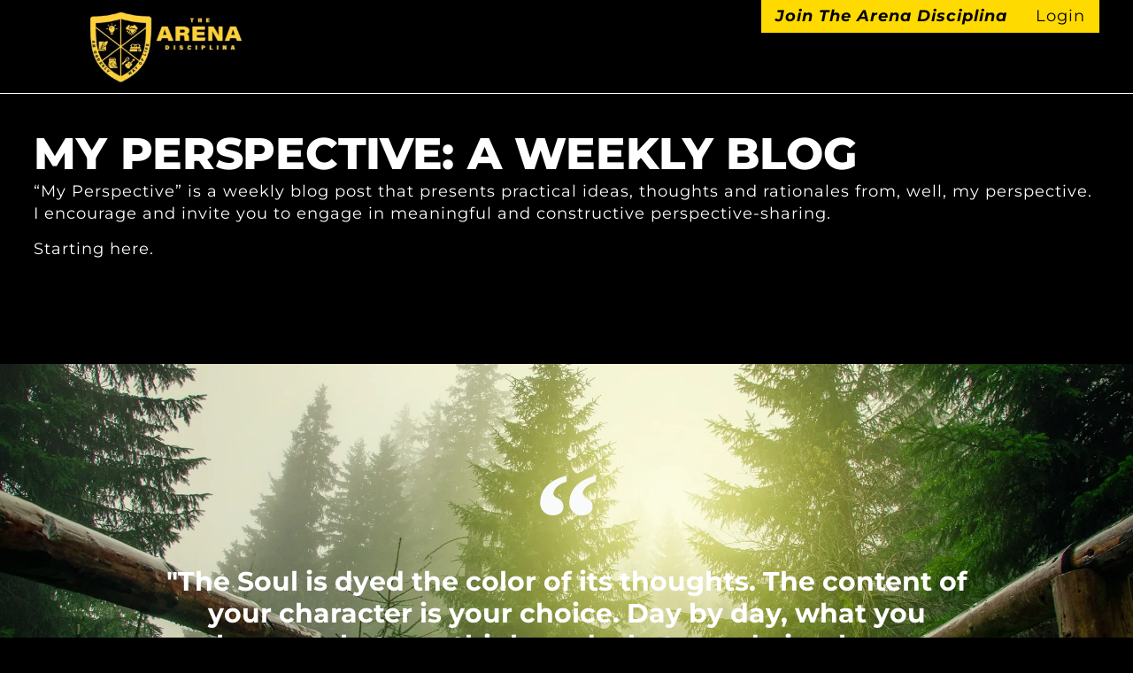

--- FILE ---
content_type: text/html; charset=UTF-8
request_url: https://thearenadisciplina.com/my-perspective/
body_size: 10887
content:
<!doctype html>
<html lang="en">
<head>
	<meta charset="UTF-8">
	<meta name="viewport" content="width=device-width, initial-scale=1">
	<link rel="profile" href="https://gmpg.org/xfn/11">
	<meta name='robots' content='index, follow, max-image-preview:large, max-snippet:-1, max-video-preview:-1' />

	<!-- This site is optimized with the Yoast SEO plugin v26.8 - https://yoast.com/product/yoast-seo-wordpress/ -->
	<title>Weekly Blog Posts for New Perspective | The Arena Disciplina</title>
	<meta name="description" content="“My Perspective” is a weekly blog post that presents practical ideas, thoughts and rationales from, well, my perspective. I encourage and invite you to engage in meaningful and constructive perspective-sharing. Get in touch with us now!" />
	<link rel="canonical" href="https://thearenadisciplina.com/my-perspective/" />
	<meta property="og:locale" content="en_US" />
	<meta property="og:type" content="article" />
	<meta property="og:title" content="Weekly Blog Posts for New Perspective | The Arena Disciplina" />
	<meta property="og:description" content="“My Perspective” is a weekly blog post that presents practical ideas, thoughts and rationales from, well, my perspective. I encourage and invite you to engage in meaningful and constructive perspective-sharing. Get in touch with us now!" />
	<meta property="og:url" content="https://thearenadisciplina.com/my-perspective/" />
	<meta property="og:site_name" content="The Arena Disciplina" />
	<meta property="article:publisher" content="https://www.facebook.com/todd.crosswhite" />
	<meta property="article:modified_time" content="2023-12-28T21:28:28+00:00" />
	<meta name="twitter:card" content="summary_large_image" />
	<meta name="twitter:label1" content="Est. reading time" />
	<meta name="twitter:data1" content="1 minute" />
	<script type="application/ld+json" class="yoast-schema-graph">{"@context":"https://schema.org","@graph":[{"@type":"WebPage","@id":"https://thearenadisciplina.com/my-perspective/","url":"https://thearenadisciplina.com/my-perspective/","name":"Weekly Blog Posts for New Perspective | The Arena Disciplina","isPartOf":{"@id":"https://thearenadisciplina.com/#website"},"datePublished":"2023-11-06T14:56:14+00:00","dateModified":"2023-12-28T21:28:28+00:00","description":"“My Perspective” is a weekly blog post that presents practical ideas, thoughts and rationales from, well, my perspective. I encourage and invite you to engage in meaningful and constructive perspective-sharing. Get in touch with us now!","breadcrumb":{"@id":"https://thearenadisciplina.com/my-perspective/#breadcrumb"},"inLanguage":"en","potentialAction":[{"@type":"ReadAction","target":["https://thearenadisciplina.com/my-perspective/"]}]},{"@type":"BreadcrumbList","@id":"https://thearenadisciplina.com/my-perspective/#breadcrumb","itemListElement":[{"@type":"ListItem","position":1,"name":"Home","item":"https://thearenadisciplina.com/"},{"@type":"ListItem","position":2,"name":"My Perspective"}]},{"@type":"WebSite","@id":"https://thearenadisciplina.com/#website","url":"https://thearenadisciplina.com/","name":"The Arena Disciplina","description":"An Orderly Way of Life","publisher":{"@id":"https://thearenadisciplina.com/#organization"},"potentialAction":[{"@type":"SearchAction","target":{"@type":"EntryPoint","urlTemplate":"https://thearenadisciplina.com/?s={search_term_string}"},"query-input":{"@type":"PropertyValueSpecification","valueRequired":true,"valueName":"search_term_string"}}],"inLanguage":"en"},{"@type":"Organization","@id":"https://thearenadisciplina.com/#organization","name":"The Arena Disciplina","url":"https://thearenadisciplina.com/","logo":{"@type":"ImageObject","inLanguage":"en","@id":"https://thearenadisciplina.com/#/schema/logo/image/","url":"https://thearenadisciplina.com/wp-content/uploads/2023/10/loho.webp","contentUrl":"https://thearenadisciplina.com/wp-content/uploads/2023/10/loho.webp","width":293,"height":135,"caption":"The Arena Disciplina"},"image":{"@id":"https://thearenadisciplina.com/#/schema/logo/image/"},"sameAs":["https://www.facebook.com/todd.crosswhite"]}]}</script>
	<!-- / Yoast SEO plugin. -->


<link rel="alternate" type="application/rss+xml" title="The Arena Disciplina &raquo; Feed" href="https://thearenadisciplina.com/feed/" />
<link rel="alternate" type="application/rss+xml" title="The Arena Disciplina &raquo; Comments Feed" href="https://thearenadisciplina.com/comments/feed/" />
<link rel="alternate" title="oEmbed (JSON)" type="application/json+oembed" href="https://thearenadisciplina.com/wp-json/oembed/1.0/embed?url=https%3A%2F%2Fthearenadisciplina.com%2Fmy-perspective%2F" />
<link rel="alternate" title="oEmbed (XML)" type="text/xml+oembed" href="https://thearenadisciplina.com/wp-json/oembed/1.0/embed?url=https%3A%2F%2Fthearenadisciplina.com%2Fmy-perspective%2F&#038;format=xml" />
<style id='wp-img-auto-sizes-contain-inline-css'>
img:is([sizes=auto i],[sizes^="auto," i]){contain-intrinsic-size:3000px 1500px}
/*# sourceURL=wp-img-auto-sizes-contain-inline-css */
</style>
<style id='wp-emoji-styles-inline-css'>

	img.wp-smiley, img.emoji {
		display: inline !important;
		border: none !important;
		box-shadow: none !important;
		height: 1em !important;
		width: 1em !important;
		margin: 0 0.07em !important;
		vertical-align: -0.1em !important;
		background: none !important;
		padding: 0 !important;
	}
/*# sourceURL=wp-emoji-styles-inline-css */
</style>
<style id='global-styles-inline-css'>
:root{--wp--preset--aspect-ratio--square: 1;--wp--preset--aspect-ratio--4-3: 4/3;--wp--preset--aspect-ratio--3-4: 3/4;--wp--preset--aspect-ratio--3-2: 3/2;--wp--preset--aspect-ratio--2-3: 2/3;--wp--preset--aspect-ratio--16-9: 16/9;--wp--preset--aspect-ratio--9-16: 9/16;--wp--preset--color--black: #000000;--wp--preset--color--cyan-bluish-gray: #abb8c3;--wp--preset--color--white: #ffffff;--wp--preset--color--pale-pink: #f78da7;--wp--preset--color--vivid-red: #cf2e2e;--wp--preset--color--luminous-vivid-orange: #ff6900;--wp--preset--color--luminous-vivid-amber: #fcb900;--wp--preset--color--light-green-cyan: #7bdcb5;--wp--preset--color--vivid-green-cyan: #00d084;--wp--preset--color--pale-cyan-blue: #8ed1fc;--wp--preset--color--vivid-cyan-blue: #0693e3;--wp--preset--color--vivid-purple: #9b51e0;--wp--preset--gradient--vivid-cyan-blue-to-vivid-purple: linear-gradient(135deg,rgb(6,147,227) 0%,rgb(155,81,224) 100%);--wp--preset--gradient--light-green-cyan-to-vivid-green-cyan: linear-gradient(135deg,rgb(122,220,180) 0%,rgb(0,208,130) 100%);--wp--preset--gradient--luminous-vivid-amber-to-luminous-vivid-orange: linear-gradient(135deg,rgb(252,185,0) 0%,rgb(255,105,0) 100%);--wp--preset--gradient--luminous-vivid-orange-to-vivid-red: linear-gradient(135deg,rgb(255,105,0) 0%,rgb(207,46,46) 100%);--wp--preset--gradient--very-light-gray-to-cyan-bluish-gray: linear-gradient(135deg,rgb(238,238,238) 0%,rgb(169,184,195) 100%);--wp--preset--gradient--cool-to-warm-spectrum: linear-gradient(135deg,rgb(74,234,220) 0%,rgb(151,120,209) 20%,rgb(207,42,186) 40%,rgb(238,44,130) 60%,rgb(251,105,98) 80%,rgb(254,248,76) 100%);--wp--preset--gradient--blush-light-purple: linear-gradient(135deg,rgb(255,206,236) 0%,rgb(152,150,240) 100%);--wp--preset--gradient--blush-bordeaux: linear-gradient(135deg,rgb(254,205,165) 0%,rgb(254,45,45) 50%,rgb(107,0,62) 100%);--wp--preset--gradient--luminous-dusk: linear-gradient(135deg,rgb(255,203,112) 0%,rgb(199,81,192) 50%,rgb(65,88,208) 100%);--wp--preset--gradient--pale-ocean: linear-gradient(135deg,rgb(255,245,203) 0%,rgb(182,227,212) 50%,rgb(51,167,181) 100%);--wp--preset--gradient--electric-grass: linear-gradient(135deg,rgb(202,248,128) 0%,rgb(113,206,126) 100%);--wp--preset--gradient--midnight: linear-gradient(135deg,rgb(2,3,129) 0%,rgb(40,116,252) 100%);--wp--preset--font-size--small: 13px;--wp--preset--font-size--medium: 20px;--wp--preset--font-size--large: 36px;--wp--preset--font-size--x-large: 42px;--wp--preset--spacing--20: 0.44rem;--wp--preset--spacing--30: 0.67rem;--wp--preset--spacing--40: 1rem;--wp--preset--spacing--50: 1.5rem;--wp--preset--spacing--60: 2.25rem;--wp--preset--spacing--70: 3.38rem;--wp--preset--spacing--80: 5.06rem;--wp--preset--shadow--natural: 6px 6px 9px rgba(0, 0, 0, 0.2);--wp--preset--shadow--deep: 12px 12px 50px rgba(0, 0, 0, 0.4);--wp--preset--shadow--sharp: 6px 6px 0px rgba(0, 0, 0, 0.2);--wp--preset--shadow--outlined: 6px 6px 0px -3px rgb(255, 255, 255), 6px 6px rgb(0, 0, 0);--wp--preset--shadow--crisp: 6px 6px 0px rgb(0, 0, 0);}:root { --wp--style--global--content-size: 800px;--wp--style--global--wide-size: 1200px; }:where(body) { margin: 0; }.wp-site-blocks > .alignleft { float: left; margin-right: 2em; }.wp-site-blocks > .alignright { float: right; margin-left: 2em; }.wp-site-blocks > .aligncenter { justify-content: center; margin-left: auto; margin-right: auto; }:where(.wp-site-blocks) > * { margin-block-start: 24px; margin-block-end: 0; }:where(.wp-site-blocks) > :first-child { margin-block-start: 0; }:where(.wp-site-blocks) > :last-child { margin-block-end: 0; }:root { --wp--style--block-gap: 24px; }:root :where(.is-layout-flow) > :first-child{margin-block-start: 0;}:root :where(.is-layout-flow) > :last-child{margin-block-end: 0;}:root :where(.is-layout-flow) > *{margin-block-start: 24px;margin-block-end: 0;}:root :where(.is-layout-constrained) > :first-child{margin-block-start: 0;}:root :where(.is-layout-constrained) > :last-child{margin-block-end: 0;}:root :where(.is-layout-constrained) > *{margin-block-start: 24px;margin-block-end: 0;}:root :where(.is-layout-flex){gap: 24px;}:root :where(.is-layout-grid){gap: 24px;}.is-layout-flow > .alignleft{float: left;margin-inline-start: 0;margin-inline-end: 2em;}.is-layout-flow > .alignright{float: right;margin-inline-start: 2em;margin-inline-end: 0;}.is-layout-flow > .aligncenter{margin-left: auto !important;margin-right: auto !important;}.is-layout-constrained > .alignleft{float: left;margin-inline-start: 0;margin-inline-end: 2em;}.is-layout-constrained > .alignright{float: right;margin-inline-start: 2em;margin-inline-end: 0;}.is-layout-constrained > .aligncenter{margin-left: auto !important;margin-right: auto !important;}.is-layout-constrained > :where(:not(.alignleft):not(.alignright):not(.alignfull)){max-width: var(--wp--style--global--content-size);margin-left: auto !important;margin-right: auto !important;}.is-layout-constrained > .alignwide{max-width: var(--wp--style--global--wide-size);}body .is-layout-flex{display: flex;}.is-layout-flex{flex-wrap: wrap;align-items: center;}.is-layout-flex > :is(*, div){margin: 0;}body .is-layout-grid{display: grid;}.is-layout-grid > :is(*, div){margin: 0;}body{padding-top: 0px;padding-right: 0px;padding-bottom: 0px;padding-left: 0px;}a:where(:not(.wp-element-button)){text-decoration: underline;}:root :where(.wp-element-button, .wp-block-button__link){background-color: #32373c;border-width: 0;color: #fff;font-family: inherit;font-size: inherit;font-style: inherit;font-weight: inherit;letter-spacing: inherit;line-height: inherit;padding-top: calc(0.667em + 2px);padding-right: calc(1.333em + 2px);padding-bottom: calc(0.667em + 2px);padding-left: calc(1.333em + 2px);text-decoration: none;text-transform: inherit;}.has-black-color{color: var(--wp--preset--color--black) !important;}.has-cyan-bluish-gray-color{color: var(--wp--preset--color--cyan-bluish-gray) !important;}.has-white-color{color: var(--wp--preset--color--white) !important;}.has-pale-pink-color{color: var(--wp--preset--color--pale-pink) !important;}.has-vivid-red-color{color: var(--wp--preset--color--vivid-red) !important;}.has-luminous-vivid-orange-color{color: var(--wp--preset--color--luminous-vivid-orange) !important;}.has-luminous-vivid-amber-color{color: var(--wp--preset--color--luminous-vivid-amber) !important;}.has-light-green-cyan-color{color: var(--wp--preset--color--light-green-cyan) !important;}.has-vivid-green-cyan-color{color: var(--wp--preset--color--vivid-green-cyan) !important;}.has-pale-cyan-blue-color{color: var(--wp--preset--color--pale-cyan-blue) !important;}.has-vivid-cyan-blue-color{color: var(--wp--preset--color--vivid-cyan-blue) !important;}.has-vivid-purple-color{color: var(--wp--preset--color--vivid-purple) !important;}.has-black-background-color{background-color: var(--wp--preset--color--black) !important;}.has-cyan-bluish-gray-background-color{background-color: var(--wp--preset--color--cyan-bluish-gray) !important;}.has-white-background-color{background-color: var(--wp--preset--color--white) !important;}.has-pale-pink-background-color{background-color: var(--wp--preset--color--pale-pink) !important;}.has-vivid-red-background-color{background-color: var(--wp--preset--color--vivid-red) !important;}.has-luminous-vivid-orange-background-color{background-color: var(--wp--preset--color--luminous-vivid-orange) !important;}.has-luminous-vivid-amber-background-color{background-color: var(--wp--preset--color--luminous-vivid-amber) !important;}.has-light-green-cyan-background-color{background-color: var(--wp--preset--color--light-green-cyan) !important;}.has-vivid-green-cyan-background-color{background-color: var(--wp--preset--color--vivid-green-cyan) !important;}.has-pale-cyan-blue-background-color{background-color: var(--wp--preset--color--pale-cyan-blue) !important;}.has-vivid-cyan-blue-background-color{background-color: var(--wp--preset--color--vivid-cyan-blue) !important;}.has-vivid-purple-background-color{background-color: var(--wp--preset--color--vivid-purple) !important;}.has-black-border-color{border-color: var(--wp--preset--color--black) !important;}.has-cyan-bluish-gray-border-color{border-color: var(--wp--preset--color--cyan-bluish-gray) !important;}.has-white-border-color{border-color: var(--wp--preset--color--white) !important;}.has-pale-pink-border-color{border-color: var(--wp--preset--color--pale-pink) !important;}.has-vivid-red-border-color{border-color: var(--wp--preset--color--vivid-red) !important;}.has-luminous-vivid-orange-border-color{border-color: var(--wp--preset--color--luminous-vivid-orange) !important;}.has-luminous-vivid-amber-border-color{border-color: var(--wp--preset--color--luminous-vivid-amber) !important;}.has-light-green-cyan-border-color{border-color: var(--wp--preset--color--light-green-cyan) !important;}.has-vivid-green-cyan-border-color{border-color: var(--wp--preset--color--vivid-green-cyan) !important;}.has-pale-cyan-blue-border-color{border-color: var(--wp--preset--color--pale-cyan-blue) !important;}.has-vivid-cyan-blue-border-color{border-color: var(--wp--preset--color--vivid-cyan-blue) !important;}.has-vivid-purple-border-color{border-color: var(--wp--preset--color--vivid-purple) !important;}.has-vivid-cyan-blue-to-vivid-purple-gradient-background{background: var(--wp--preset--gradient--vivid-cyan-blue-to-vivid-purple) !important;}.has-light-green-cyan-to-vivid-green-cyan-gradient-background{background: var(--wp--preset--gradient--light-green-cyan-to-vivid-green-cyan) !important;}.has-luminous-vivid-amber-to-luminous-vivid-orange-gradient-background{background: var(--wp--preset--gradient--luminous-vivid-amber-to-luminous-vivid-orange) !important;}.has-luminous-vivid-orange-to-vivid-red-gradient-background{background: var(--wp--preset--gradient--luminous-vivid-orange-to-vivid-red) !important;}.has-very-light-gray-to-cyan-bluish-gray-gradient-background{background: var(--wp--preset--gradient--very-light-gray-to-cyan-bluish-gray) !important;}.has-cool-to-warm-spectrum-gradient-background{background: var(--wp--preset--gradient--cool-to-warm-spectrum) !important;}.has-blush-light-purple-gradient-background{background: var(--wp--preset--gradient--blush-light-purple) !important;}.has-blush-bordeaux-gradient-background{background: var(--wp--preset--gradient--blush-bordeaux) !important;}.has-luminous-dusk-gradient-background{background: var(--wp--preset--gradient--luminous-dusk) !important;}.has-pale-ocean-gradient-background{background: var(--wp--preset--gradient--pale-ocean) !important;}.has-electric-grass-gradient-background{background: var(--wp--preset--gradient--electric-grass) !important;}.has-midnight-gradient-background{background: var(--wp--preset--gradient--midnight) !important;}.has-small-font-size{font-size: var(--wp--preset--font-size--small) !important;}.has-medium-font-size{font-size: var(--wp--preset--font-size--medium) !important;}.has-large-font-size{font-size: var(--wp--preset--font-size--large) !important;}.has-x-large-font-size{font-size: var(--wp--preset--font-size--x-large) !important;}
:root :where(.wp-block-pullquote){font-size: 1.5em;line-height: 1.6;}
/*# sourceURL=global-styles-inline-css */
</style>
<link rel='stylesheet' id='cmplz-general-css' href='https://thearenadisciplina.com/wp-content/plugins/complianz-gdpr/assets/css/cookieblocker.min.css?ver=1765921691' media='all' />
<link rel='stylesheet' id='hello-elementor-css' href='https://thearenadisciplina.com/wp-content/themes/hello-elementor/assets/css/reset.css?ver=3.4.6' media='all' />
<link rel='stylesheet' id='hello-elementor-theme-style-css' href='https://thearenadisciplina.com/wp-content/themes/hello-elementor/assets/css/theme.css?ver=3.4.6' media='all' />
<link rel='stylesheet' id='hello-elementor-header-footer-css' href='https://thearenadisciplina.com/wp-content/themes/hello-elementor/assets/css/header-footer.css?ver=3.4.6' media='all' />
<link rel='stylesheet' id='elementor-frontend-css' href='https://thearenadisciplina.com/wp-content/plugins/elementor/assets/css/frontend.min.css?ver=3.34.4' media='all' />
<link rel='stylesheet' id='elementor-post-12-css' href='https://thearenadisciplina.com/wp-content/uploads/elementor/css/post-12.css?ver=1769810834' media='all' />
<link rel='stylesheet' id='widget-image-css' href='https://thearenadisciplina.com/wp-content/plugins/elementor/assets/css/widget-image.min.css?ver=3.34.4' media='all' />
<link rel='stylesheet' id='widget-heading-css' href='https://thearenadisciplina.com/wp-content/plugins/elementor/assets/css/widget-heading.min.css?ver=3.34.4' media='all' />
<link rel='stylesheet' id='widget-nav-menu-css' href='https://thearenadisciplina.com/wp-content/plugins/elementor-pro/assets/css/widget-nav-menu.min.css?ver=3.34.4' media='all' />
<link rel='stylesheet' id='widget-icon-list-css' href='https://thearenadisciplina.com/wp-content/plugins/elementor/assets/css/widget-icon-list.min.css?ver=3.34.4' media='all' />
<link rel='stylesheet' id='widget-social-icons-css' href='https://thearenadisciplina.com/wp-content/plugins/elementor/assets/css/widget-social-icons.min.css?ver=3.34.4' media='all' />
<link rel='stylesheet' id='e-apple-webkit-css' href='https://thearenadisciplina.com/wp-content/plugins/elementor/assets/css/conditionals/apple-webkit.min.css?ver=3.34.4' media='all' />
<link rel='stylesheet' id='elementor-icons-css' href='https://thearenadisciplina.com/wp-content/plugins/elementor/assets/lib/eicons/css/elementor-icons.min.css?ver=5.46.0' media='all' />
<link rel='stylesheet' id='widget-posts-css' href='https://thearenadisciplina.com/wp-content/plugins/elementor-pro/assets/css/widget-posts.min.css?ver=3.34.4' media='all' />
<link rel='stylesheet' id='widget-blockquote-css' href='https://thearenadisciplina.com/wp-content/plugins/elementor-pro/assets/css/widget-blockquote.min.css?ver=3.34.4' media='all' />
<link rel='stylesheet' id='elementor-icons-shared-0-css' href='https://thearenadisciplina.com/wp-content/plugins/elementor/assets/lib/font-awesome/css/fontawesome.min.css?ver=5.15.3' media='all' />
<link rel='stylesheet' id='elementor-icons-fa-brands-css' href='https://thearenadisciplina.com/wp-content/plugins/elementor/assets/lib/font-awesome/css/brands.min.css?ver=5.15.3' media='all' />
<link rel='stylesheet' id='elementor-post-393-css' href='https://thearenadisciplina.com/wp-content/uploads/elementor/css/post-393.css?ver=1769828959' media='all' />
<link rel='stylesheet' id='elementor-post-30-css' href='https://thearenadisciplina.com/wp-content/uploads/elementor/css/post-30.css?ver=1769810834' media='all' />
<link rel='stylesheet' id='elementor-post-26-css' href='https://thearenadisciplina.com/wp-content/uploads/elementor/css/post-26.css?ver=1769810835' media='all' />
<link rel='stylesheet' id='ekit-widget-styles-css' href='https://thearenadisciplina.com/wp-content/plugins/elementskit-lite/widgets/init/assets/css/widget-styles.css?ver=3.7.8' media='all' />
<link rel='stylesheet' id='ekit-responsive-css' href='https://thearenadisciplina.com/wp-content/plugins/elementskit-lite/widgets/init/assets/css/responsive.css?ver=3.7.8' media='all' />
<link rel='stylesheet' id='elementor-gf-local-montserrat-css' href='https://thearenadisciplina.com/wp-content/uploads/elementor/google-fonts/css/montserrat.css?ver=1742248381' media='all' />
<link rel='stylesheet' id='elementor-icons-fa-solid-css' href='https://thearenadisciplina.com/wp-content/plugins/elementor/assets/lib/font-awesome/css/solid.min.css?ver=5.15.3' media='all' />
<link rel='stylesheet' id='elementor-icons-ekiticons-css' href='https://thearenadisciplina.com/wp-content/plugins/elementskit-lite/modules/elementskit-icon-pack/assets/css/ekiticons.css?ver=3.7.8' media='all' />
<script async src="https://thearenadisciplina.com/wp-content/plugins/burst-statistics/assets/js/timeme/timeme.min.js?ver=1769118446" id="burst-timeme-js"></script>
<script async src="https://thearenadisciplina.com/wp-content/uploads/burst/js/burst.min.js?ver=1770051709" id="burst-js"></script>
<script src="https://thearenadisciplina.com/wp-includes/js/jquery/jquery.min.js?ver=3.7.1" id="jquery-core-js"></script>
<script src="https://thearenadisciplina.com/wp-includes/js/jquery/jquery-migrate.min.js?ver=3.4.1" id="jquery-migrate-js"></script>
<link rel="https://api.w.org/" href="https://thearenadisciplina.com/wp-json/" /><link rel="alternate" title="JSON" type="application/json" href="https://thearenadisciplina.com/wp-json/wp/v2/pages/393" /><link rel="EditURI" type="application/rsd+xml" title="RSD" href="https://thearenadisciplina.com/xmlrpc.php?rsd" />
<meta name="cdp-version" content="1.5.0" /><meta name="generator" content="Elementor 3.34.4; features: additional_custom_breakpoints; settings: css_print_method-external, google_font-enabled, font_display-swap">
<!-- Google tag (gtag.js) -->
<script async src="https://www.googletagmanager.com/gtag/js?id=G-EE7D12LWHN"></script>
<script>
  window.dataLayer = window.dataLayer || [];
  function gtag(){dataLayer.push(arguments);}
  gtag('js', new Date());  gtag('config', 'G-EE7D12LWHN');
</script>
			<style>
				.e-con.e-parent:nth-of-type(n+4):not(.e-lazyloaded):not(.e-no-lazyload),
				.e-con.e-parent:nth-of-type(n+4):not(.e-lazyloaded):not(.e-no-lazyload) * {
					background-image: none !important;
				}
				@media screen and (max-height: 1024px) {
					.e-con.e-parent:nth-of-type(n+3):not(.e-lazyloaded):not(.e-no-lazyload),
					.e-con.e-parent:nth-of-type(n+3):not(.e-lazyloaded):not(.e-no-lazyload) * {
						background-image: none !important;
					}
				}
				@media screen and (max-height: 640px) {
					.e-con.e-parent:nth-of-type(n+2):not(.e-lazyloaded):not(.e-no-lazyload),
					.e-con.e-parent:nth-of-type(n+2):not(.e-lazyloaded):not(.e-no-lazyload) * {
						background-image: none !important;
					}
				}
			</style>
			<link rel="icon" href="https://thearenadisciplina.com/wp-content/uploads/2023/10/ArenaFavicon-150x150.png" sizes="32x32" />
<link rel="icon" href="https://thearenadisciplina.com/wp-content/uploads/2023/10/ArenaFavicon.png" sizes="192x192" />
<link rel="apple-touch-icon" href="https://thearenadisciplina.com/wp-content/uploads/2023/10/ArenaFavicon.png" />
<meta name="msapplication-TileImage" content="https://thearenadisciplina.com/wp-content/uploads/2023/10/ArenaFavicon.png" />
</head>
<body data-rsssl=1 class="wp-singular page-template page-template-elementor_header_footer page page-id-393 wp-custom-logo wp-embed-responsive wp-theme-hello-elementor hello-elementor-default elementor-default elementor-template-full-width elementor-kit-12 elementor-page elementor-page-393" data-burst_id="393" data-burst_type="page">


<a class="skip-link screen-reader-text" href="#content">Skip to content</a>

		<header data-elementor-type="header" data-elementor-id="30" class="elementor elementor-30 elementor-location-header" data-elementor-post-type="elementor_library">
			<div class="elementor-element elementor-element-38e4ab34 e-con-full e-flex e-con e-parent" data-id="38e4ab34" data-element_type="container">
		<div class="elementor-element elementor-element-a3a2269 e-flex e-con-boxed e-con e-child" data-id="a3a2269" data-element_type="container">
					<div class="e-con-inner">
				<div class="elementor-element elementor-element-4d2efe7a elementor-widget elementor-widget-theme-site-logo elementor-widget-image" data-id="4d2efe7a" data-element_type="widget" data-widget_type="theme-site-logo.default">
				<div class="elementor-widget-container">
											<a href="https://thearenadisciplina.com">
			<img width="293" height="135" src="https://thearenadisciplina.com/wp-content/uploads/2023/10/loho.webp" class="attachment-full size-full wp-image-206" alt="" />				</a>
											</div>
				</div>
					</div>
				</div>
		<div class="elementor-element elementor-element-0a1159e e-flex e-con-boxed e-con e-child" data-id="0a1159e" data-element_type="container">
					<div class="e-con-inner">
				<div class="elementor-element elementor-element-7049021 elementor-align-justify elementor-hidden-mobile elementor-widget elementor-widget-button" data-id="7049021" data-element_type="widget" data-widget_type="button.default">
				<div class="elementor-widget-container">
									<div class="elementor-button-wrapper">
					<a class="elementor-button elementor-button-link elementor-size-sm" href="https://app.thearenadisciplina.com/user/signup">
						<span class="elementor-button-content-wrapper">
									<span class="elementor-button-text">Join The Arena Disciplina</span>
					</span>
					</a>
				</div>
								</div>
				</div>
				<div class="elementor-element elementor-element-19ae0e1 elementor-align-justify elementor-widget elementor-widget-button" data-id="19ae0e1" data-element_type="widget" data-widget_type="button.default">
				<div class="elementor-widget-container">
									<div class="elementor-button-wrapper">
					<a class="elementor-button elementor-button-link elementor-size-sm" href="https://app.thearenadisciplina.com/User/SignIn">
						<span class="elementor-button-content-wrapper">
									<span class="elementor-button-text">Login</span>
					</span>
					</a>
				</div>
								</div>
				</div>
					</div>
				</div>
				</div>
				</header>
				<div data-elementor-type="wp-page" data-elementor-id="393" class="elementor elementor-393" data-elementor-post-type="page">
				<div class="elementor-element elementor-element-383cedf e-con-full e-flex e-con e-parent" data-id="383cedf" data-element_type="container">
				<div class="elementor-element elementor-element-ef76f41 elementor-widget elementor-widget-heading" data-id="ef76f41" data-element_type="widget" data-widget_type="heading.default">
				<div class="elementor-widget-container">
					<h1 class="elementor-heading-title elementor-size-default">My Perspective: a weekly blog</h1>				</div>
				</div>
				<div class="elementor-element elementor-element-5a9cad1 elementor-widget elementor-widget-text-editor" data-id="5a9cad1" data-element_type="widget" data-widget_type="text-editor.default">
				<div class="elementor-widget-container">
									<p>&#8220;My Perspective&#8221; is a weekly blog post that presents practical ideas, thoughts and rationales from, well, my perspective. I encourage and invite you to engage in meaningful and constructive perspective-sharing.</p><p>Starting here.</p>								</div>
				</div>
				</div>
		<div class="elementor-element elementor-element-5a7800a e-con-full e-flex e-con e-parent" data-id="5a7800a" data-element_type="container">
				</div>
		<div class="elementor-element elementor-element-89e5376 e-flex e-con-boxed e-con e-parent" data-id="89e5376" data-element_type="container" data-settings="{&quot;background_background&quot;:&quot;classic&quot;}">
					<div class="e-con-inner">
				<div class="elementor-element elementor-element-2018eaf elementor-blockquote--skin-quotation elementor-blockquote--align-center elementor-widget elementor-widget-blockquote" data-id="2018eaf" data-element_type="widget" data-widget_type="blockquote.default">
				<div class="elementor-widget-container">
							<blockquote class="elementor-blockquote">
			<p class="elementor-blockquote__content">
				  "The Soul is dyed the color of its thoughts. The content of your character is your choice. Day by day, what you choose, what you think, and what you do is who you become. 
Your integrity is your destiny...it is the light that guides your way."
			</p>
							<div class="e-q-footer">
											<cite class="elementor-blockquote__author"> Heraclitus c. 500 BC </cite>
														</div>
					</blockquote>
						</div>
				</div>
					</div>
				</div>
				</div>
				<footer data-elementor-type="footer" data-elementor-id="26" class="elementor elementor-26 elementor-location-footer" data-elementor-post-type="elementor_library">
			<div class="elementor-element elementor-element-20f1ef87 e-con-full e-flex e-con e-parent" data-id="20f1ef87" data-element_type="container" data-settings="{&quot;background_background&quot;:&quot;classic&quot;}">
		<div class="elementor-element elementor-element-bcfb1c0 e-con-full e-flex e-con e-child" data-id="bcfb1c0" data-element_type="container">
				<div class="elementor-element elementor-element-5ae2bd42 elementor-widget elementor-widget-theme-site-logo elementor-widget-image" data-id="5ae2bd42" data-element_type="widget" data-widget_type="theme-site-logo.default">
				<div class="elementor-widget-container">
											<a href="https://thearenadisciplina.com">
			<img width="293" height="135" src="https://thearenadisciplina.com/wp-content/uploads/2023/10/loho.webp" class="attachment-full size-full wp-image-206" alt="" />				</a>
											</div>
				</div>
				<div class="elementor-element elementor-element-abf998e elementor-widget elementor-widget-image" data-id="abf998e" data-element_type="widget" data-widget_type="image.default">
				<div class="elementor-widget-container">
																<a href="https://the359protocol.com/" target="_blank">
							<img width="208" height="198" src="https://thearenadisciplina.com/wp-content/uploads/2023/10/qtq_95.webp" class="attachment-large size-large wp-image-718" alt="" />								</a>
															</div>
				</div>
				</div>
		<div class="elementor-element elementor-element-1237bf8d e-con-full e-flex e-con e-child" data-id="1237bf8d" data-element_type="container">
				<div class="elementor-element elementor-element-58d7d4f elementor-widget elementor-widget-heading" data-id="58d7d4f" data-element_type="widget" data-widget_type="heading.default">
				<div class="elementor-widget-container">
					<h3 class="elementor-heading-title elementor-size-default">Quick Links</h3>				</div>
				</div>
				<div class="elementor-element elementor-element-a73f324 elementor-nav-menu--dropdown-none elementor-widget elementor-widget-nav-menu" data-id="a73f324" data-element_type="widget" data-settings="{&quot;layout&quot;:&quot;vertical&quot;,&quot;submenu_icon&quot;:{&quot;value&quot;:&quot;&lt;i class=\&quot;fas fa-caret-down\&quot; aria-hidden=\&quot;true\&quot;&gt;&lt;\/i&gt;&quot;,&quot;library&quot;:&quot;fa-solid&quot;}}" data-widget_type="nav-menu.default">
				<div class="elementor-widget-container">
								<nav aria-label="Menu" class="elementor-nav-menu--main elementor-nav-menu__container elementor-nav-menu--layout-vertical e--pointer-none">
				<ul id="menu-1-a73f324" class="elementor-nav-menu sm-vertical"><li class="menu-item menu-item-type-post_type menu-item-object-page menu-item-home menu-item-106"><a href="https://thearenadisciplina.com/" class="elementor-item">Home</a></li>
<li class="menu-item menu-item-type-post_type menu-item-object-page menu-item-419"><a href="https://thearenadisciplina.com/about/" class="elementor-item">About</a></li>
<li class="menu-item menu-item-type-post_type menu-item-object-page current-menu-item page_item page-item-393 current_page_item menu-item-422"><a href="https://thearenadisciplina.com/my-perspective/" aria-current="page" class="elementor-item elementor-item-active">My Perspective</a></li>
<li class="menu-item menu-item-type-post_type menu-item-object-page menu-item-423"><a href="https://thearenadisciplina.com/the-3-5-9-protocol/" class="elementor-item">The 3•5•9 Protocol</a></li>
<li class="menu-item menu-item-type-post_type menu-item-object-page menu-item-424"><a href="https://thearenadisciplina.com/wid-today/" class="elementor-item">WID Today</a></li>
<li class="menu-item menu-item-type-post_type menu-item-object-page menu-item-421"><a href="https://thearenadisciplina.com/faq/" class="elementor-item">FAQ</a></li>
<li class="menu-item menu-item-type-post_type menu-item-object-page menu-item-420"><a href="https://thearenadisciplina.com/contact-us/" class="elementor-item">Contact Us</a></li>
</ul>			</nav>
						<nav class="elementor-nav-menu--dropdown elementor-nav-menu__container" aria-hidden="true">
				<ul id="menu-2-a73f324" class="elementor-nav-menu sm-vertical"><li class="menu-item menu-item-type-post_type menu-item-object-page menu-item-home menu-item-106"><a href="https://thearenadisciplina.com/" class="elementor-item" tabindex="-1">Home</a></li>
<li class="menu-item menu-item-type-post_type menu-item-object-page menu-item-419"><a href="https://thearenadisciplina.com/about/" class="elementor-item" tabindex="-1">About</a></li>
<li class="menu-item menu-item-type-post_type menu-item-object-page current-menu-item page_item page-item-393 current_page_item menu-item-422"><a href="https://thearenadisciplina.com/my-perspective/" aria-current="page" class="elementor-item elementor-item-active" tabindex="-1">My Perspective</a></li>
<li class="menu-item menu-item-type-post_type menu-item-object-page menu-item-423"><a href="https://thearenadisciplina.com/the-3-5-9-protocol/" class="elementor-item" tabindex="-1">The 3•5•9 Protocol</a></li>
<li class="menu-item menu-item-type-post_type menu-item-object-page menu-item-424"><a href="https://thearenadisciplina.com/wid-today/" class="elementor-item" tabindex="-1">WID Today</a></li>
<li class="menu-item menu-item-type-post_type menu-item-object-page menu-item-421"><a href="https://thearenadisciplina.com/faq/" class="elementor-item" tabindex="-1">FAQ</a></li>
<li class="menu-item menu-item-type-post_type menu-item-object-page menu-item-420"><a href="https://thearenadisciplina.com/contact-us/" class="elementor-item" tabindex="-1">Contact Us</a></li>
</ul>			</nav>
						</div>
				</div>
				</div>
		<div class="elementor-element elementor-element-7265d891 e-con-full e-flex e-con e-child" data-id="7265d891" data-element_type="container">
				<div class="elementor-element elementor-element-7895ff71 elementor-widget elementor-widget-heading" data-id="7895ff71" data-element_type="widget" data-widget_type="heading.default">
				<div class="elementor-widget-container">
					<h2 class="elementor-heading-title elementor-size-default">Get In Touch.</h2>				</div>
				</div>
				<div class="elementor-element elementor-element-3a06b08e elementor-icon-list--layout-traditional elementor-list-item-link-full_width elementor-widget elementor-widget-icon-list" data-id="3a06b08e" data-element_type="widget" data-widget_type="icon-list.default">
				<div class="elementor-widget-container">
							<ul class="elementor-icon-list-items">
							<li class="elementor-icon-list-item">
											<a href="mailto:thearenadisciplina@gmail.com">

											<span class="elementor-icon-list-text">Email: thearenadisciplina@gmail.com</span>
											</a>
									</li>
						</ul>
						</div>
				</div>
				</div>
				</div>
		<div class="elementor-element elementor-element-564bcc0c e-con-full e-flex e-con e-parent" data-id="564bcc0c" data-element_type="container" data-settings="{&quot;background_background&quot;:&quot;classic&quot;}">
				<div class="elementor-element elementor-element-435de492 elementor-widget elementor-widget-heading" data-id="435de492" data-element_type="widget" data-widget_type="heading.default">
				<div class="elementor-widget-container">
					<span class="elementor-heading-title elementor-size-default">Follow us</span>				</div>
				</div>
				<div class="elementor-element elementor-element-37ead060 e-grid-align-left e-grid-align-mobile-center elementor-shape-rounded elementor-grid-0 elementor-widget elementor-widget-social-icons" data-id="37ead060" data-element_type="widget" data-widget_type="social-icons.default">
				<div class="elementor-widget-container">
							<div class="elementor-social-icons-wrapper elementor-grid">
							<span class="elementor-grid-item">
					<a class="elementor-icon elementor-social-icon elementor-social-icon-youtube elementor-repeater-item-c6deeb0" href="https://www.youtube.com/@TheArenaDisciplina" target="_blank">
						<span class="elementor-screen-only">Youtube</span>
						<i aria-hidden="true" class="fab fa-youtube"></i>					</a>
				</span>
					</div>
						</div>
				</div>
				<div class="elementor-element elementor-element-7a21f868 elementor-widget elementor-widget-heading" data-id="7a21f868" data-element_type="widget" data-widget_type="heading.default">
				<div class="elementor-widget-container">
					<h2 class="elementor-heading-title elementor-size-default">© 2026 Arena Disciplina  All Rights Reserved. | <a href="https://thearenadisciplina.com/privacy-policy/">Privacy Policy</a></h2>				</div>
				</div>
				</div>
				</footer>
		
<script type="speculationrules">
{"prefetch":[{"source":"document","where":{"and":[{"href_matches":"/*"},{"not":{"href_matches":["/wp-*.php","/wp-admin/*","/wp-content/uploads/*","/wp-content/*","/wp-content/plugins/*","/wp-content/themes/hello-elementor/*","/*\\?(.+)"]}},{"not":{"selector_matches":"a[rel~=\"nofollow\"]"}},{"not":{"selector_matches":".no-prefetch, .no-prefetch a"}}]},"eagerness":"conservative"}]}
</script>
<script>
              (function(e){
                  var el = document.createElement('script');
                  el.setAttribute('data-account', 'XZcZlI4Vdw');
                  el.setAttribute('src', 'https://cdn.userway.org/widget.js');
                  document.body.appendChild(el);
                })();
              </script>			<script>
				const lazyloadRunObserver = () => {
					const lazyloadBackgrounds = document.querySelectorAll( `.e-con.e-parent:not(.e-lazyloaded)` );
					const lazyloadBackgroundObserver = new IntersectionObserver( ( entries ) => {
						entries.forEach( ( entry ) => {
							if ( entry.isIntersecting ) {
								let lazyloadBackground = entry.target;
								if( lazyloadBackground ) {
									lazyloadBackground.classList.add( 'e-lazyloaded' );
								}
								lazyloadBackgroundObserver.unobserve( entry.target );
							}
						});
					}, { rootMargin: '200px 0px 200px 0px' } );
					lazyloadBackgrounds.forEach( ( lazyloadBackground ) => {
						lazyloadBackgroundObserver.observe( lazyloadBackground );
					} );
				};
				const events = [
					'DOMContentLoaded',
					'elementor/lazyload/observe',
				];
				events.forEach( ( event ) => {
					document.addEventListener( event, lazyloadRunObserver );
				} );
			</script>
			<script src="https://thearenadisciplina.com/wp-content/themes/hello-elementor/assets/js/hello-frontend.js?ver=3.4.6" id="hello-theme-frontend-js"></script>
<script src="https://thearenadisciplina.com/wp-content/plugins/elementor/assets/js/webpack.runtime.min.js?ver=3.34.4" id="elementor-webpack-runtime-js"></script>
<script src="https://thearenadisciplina.com/wp-content/plugins/elementor/assets/js/frontend-modules.min.js?ver=3.34.4" id="elementor-frontend-modules-js"></script>
<script src="https://thearenadisciplina.com/wp-includes/js/jquery/ui/core.min.js?ver=1.13.3" id="jquery-ui-core-js"></script>
<script id="elementor-frontend-js-before">
var elementorFrontendConfig = {"environmentMode":{"edit":false,"wpPreview":false,"isScriptDebug":false},"i18n":{"shareOnFacebook":"Share on Facebook","shareOnTwitter":"Share on Twitter","pinIt":"Pin it","download":"Download","downloadImage":"Download image","fullscreen":"Fullscreen","zoom":"Zoom","share":"Share","playVideo":"Play Video","previous":"Previous","next":"Next","close":"Close","a11yCarouselPrevSlideMessage":"Previous slide","a11yCarouselNextSlideMessage":"Next slide","a11yCarouselFirstSlideMessage":"This is the first slide","a11yCarouselLastSlideMessage":"This is the last slide","a11yCarouselPaginationBulletMessage":"Go to slide"},"is_rtl":false,"breakpoints":{"xs":0,"sm":480,"md":768,"lg":1025,"xl":1440,"xxl":1600},"responsive":{"breakpoints":{"mobile":{"label":"Mobile Portrait","value":767,"default_value":767,"direction":"max","is_enabled":true},"mobile_extra":{"label":"Mobile Landscape","value":880,"default_value":880,"direction":"max","is_enabled":false},"tablet":{"label":"Tablet Portrait","value":1024,"default_value":1024,"direction":"max","is_enabled":true},"tablet_extra":{"label":"Tablet Landscape","value":1200,"default_value":1200,"direction":"max","is_enabled":false},"laptop":{"label":"Laptop","value":1366,"default_value":1366,"direction":"max","is_enabled":false},"widescreen":{"label":"Widescreen","value":2400,"default_value":2400,"direction":"min","is_enabled":false}},"hasCustomBreakpoints":false},"version":"3.34.4","is_static":false,"experimentalFeatures":{"additional_custom_breakpoints":true,"container":true,"theme_builder_v2":true,"hello-theme-header-footer":true,"nested-elements":true,"home_screen":true,"global_classes_should_enforce_capabilities":true,"e_variables":true,"cloud-library":true,"e_opt_in_v4_page":true,"e_interactions":true,"e_editor_one":true,"import-export-customization":true,"e_pro_variables":true},"urls":{"assets":"https:\/\/thearenadisciplina.com\/wp-content\/plugins\/elementor\/assets\/","ajaxurl":"https:\/\/thearenadisciplina.com\/wp-admin\/admin-ajax.php","uploadUrl":"https:\/\/thearenadisciplina.com\/wp-content\/uploads"},"nonces":{"floatingButtonsClickTracking":"8a8b55db38"},"swiperClass":"swiper","settings":{"page":[],"editorPreferences":[]},"kit":{"body_background_background":"classic","active_breakpoints":["viewport_mobile","viewport_tablet"],"global_image_lightbox":"yes","lightbox_enable_counter":"yes","lightbox_enable_fullscreen":"yes","lightbox_enable_zoom":"yes","lightbox_enable_share":"yes","lightbox_title_src":"title","lightbox_description_src":"description","hello_header_logo_type":"logo","hello_header_menu_layout":"horizontal","hello_footer_logo_type":"logo"},"post":{"id":393,"title":"Weekly%20Blog%20Posts%20for%20New%20Perspective%20%7C%20The%20Arena%20Disciplina","excerpt":"","featuredImage":false}};
//# sourceURL=elementor-frontend-js-before
</script>
<script src="https://thearenadisciplina.com/wp-content/plugins/elementor/assets/js/frontend.min.js?ver=3.34.4" id="elementor-frontend-js"></script>
<script src="https://thearenadisciplina.com/wp-content/plugins/elementor-pro/assets/lib/smartmenus/jquery.smartmenus.min.js?ver=1.2.1" id="smartmenus-js"></script>
<script src="https://thearenadisciplina.com/wp-includes/js/imagesloaded.min.js?ver=5.0.0" id="imagesloaded-js"></script>
<script src="https://thearenadisciplina.com/wp-content/plugins/elementskit-lite/libs/framework/assets/js/frontend-script.js?ver=3.7.8" id="elementskit-framework-js-frontend-js"></script>
<script id="elementskit-framework-js-frontend-js-after">
		var elementskit = {
			resturl: 'https://thearenadisciplina.com/wp-json/elementskit/v1/',
		}

		
//# sourceURL=elementskit-framework-js-frontend-js-after
</script>
<script src="https://thearenadisciplina.com/wp-content/plugins/elementskit-lite/widgets/init/assets/js/widget-scripts.js?ver=3.7.8" id="ekit-widget-scripts-js"></script>
<script src="https://thearenadisciplina.com/wp-content/plugins/elementor-pro/assets/js/webpack-pro.runtime.min.js?ver=3.34.4" id="elementor-pro-webpack-runtime-js"></script>
<script src="https://thearenadisciplina.com/wp-includes/js/dist/hooks.min.js?ver=dd5603f07f9220ed27f1" id="wp-hooks-js"></script>
<script src="https://thearenadisciplina.com/wp-includes/js/dist/i18n.min.js?ver=c26c3dc7bed366793375" id="wp-i18n-js"></script>
<script id="wp-i18n-js-after">
wp.i18n.setLocaleData( { 'text direction\u0004ltr': [ 'ltr' ] } );
//# sourceURL=wp-i18n-js-after
</script>
<script id="elementor-pro-frontend-js-before">
var ElementorProFrontendConfig = {"ajaxurl":"https:\/\/thearenadisciplina.com\/wp-admin\/admin-ajax.php","nonce":"14a4265e10","urls":{"assets":"https:\/\/thearenadisciplina.com\/wp-content\/plugins\/elementor-pro\/assets\/","rest":"https:\/\/thearenadisciplina.com\/wp-json\/"},"settings":{"lazy_load_background_images":true},"popup":{"hasPopUps":true},"shareButtonsNetworks":{"facebook":{"title":"Facebook","has_counter":true},"twitter":{"title":"Twitter"},"linkedin":{"title":"LinkedIn","has_counter":true},"pinterest":{"title":"Pinterest","has_counter":true},"reddit":{"title":"Reddit","has_counter":true},"vk":{"title":"VK","has_counter":true},"odnoklassniki":{"title":"OK","has_counter":true},"tumblr":{"title":"Tumblr"},"digg":{"title":"Digg"},"skype":{"title":"Skype"},"stumbleupon":{"title":"StumbleUpon","has_counter":true},"mix":{"title":"Mix"},"telegram":{"title":"Telegram"},"pocket":{"title":"Pocket","has_counter":true},"xing":{"title":"XING","has_counter":true},"whatsapp":{"title":"WhatsApp"},"email":{"title":"Email"},"print":{"title":"Print"},"x-twitter":{"title":"X"},"threads":{"title":"Threads"}},"facebook_sdk":{"lang":"en","app_id":""},"lottie":{"defaultAnimationUrl":"https:\/\/thearenadisciplina.com\/wp-content\/plugins\/elementor-pro\/modules\/lottie\/assets\/animations\/default.json"}};
//# sourceURL=elementor-pro-frontend-js-before
</script>
<script src="https://thearenadisciplina.com/wp-content/plugins/elementor-pro/assets/js/frontend.min.js?ver=3.34.4" id="elementor-pro-frontend-js"></script>
<script src="https://thearenadisciplina.com/wp-content/plugins/elementor-pro/assets/js/elements-handlers.min.js?ver=3.34.4" id="pro-elements-handlers-js"></script>
<script src="https://thearenadisciplina.com/wp-content/plugins/elementskit-lite/widgets/init/assets/js/animate-circle.min.js?ver=3.7.8" id="animate-circle-js"></script>
<script id="elementskit-elementor-js-extra">
var ekit_config = {"ajaxurl":"https://thearenadisciplina.com/wp-admin/admin-ajax.php","nonce":"36c1c128e3"};
//# sourceURL=elementskit-elementor-js-extra
</script>
<script src="https://thearenadisciplina.com/wp-content/plugins/elementskit-lite/widgets/init/assets/js/elementor.js?ver=3.7.8" id="elementskit-elementor-js"></script>
			<script data-category="functional">
				window['gtag_enable_tcf_support'] = false;
window.dataLayer = window.dataLayer || [];
function gtag(){dataLayer.push(arguments);}
gtag('js', new Date());
gtag('config', '', {
	cookie_flags:'secure;samesite=none',
	
});
							</script>
			<script id="wp-emoji-settings" type="application/json">
{"baseUrl":"https://s.w.org/images/core/emoji/17.0.2/72x72/","ext":".png","svgUrl":"https://s.w.org/images/core/emoji/17.0.2/svg/","svgExt":".svg","source":{"concatemoji":"https://thearenadisciplina.com/wp-includes/js/wp-emoji-release.min.js?ver=4cd030c56cfefa7937203f2551b4321c"}}
</script>
<script type="module">
/*! This file is auto-generated */
const a=JSON.parse(document.getElementById("wp-emoji-settings").textContent),o=(window._wpemojiSettings=a,"wpEmojiSettingsSupports"),s=["flag","emoji"];function i(e){try{var t={supportTests:e,timestamp:(new Date).valueOf()};sessionStorage.setItem(o,JSON.stringify(t))}catch(e){}}function c(e,t,n){e.clearRect(0,0,e.canvas.width,e.canvas.height),e.fillText(t,0,0);t=new Uint32Array(e.getImageData(0,0,e.canvas.width,e.canvas.height).data);e.clearRect(0,0,e.canvas.width,e.canvas.height),e.fillText(n,0,0);const a=new Uint32Array(e.getImageData(0,0,e.canvas.width,e.canvas.height).data);return t.every((e,t)=>e===a[t])}function p(e,t){e.clearRect(0,0,e.canvas.width,e.canvas.height),e.fillText(t,0,0);var n=e.getImageData(16,16,1,1);for(let e=0;e<n.data.length;e++)if(0!==n.data[e])return!1;return!0}function u(e,t,n,a){switch(t){case"flag":return n(e,"\ud83c\udff3\ufe0f\u200d\u26a7\ufe0f","\ud83c\udff3\ufe0f\u200b\u26a7\ufe0f")?!1:!n(e,"\ud83c\udde8\ud83c\uddf6","\ud83c\udde8\u200b\ud83c\uddf6")&&!n(e,"\ud83c\udff4\udb40\udc67\udb40\udc62\udb40\udc65\udb40\udc6e\udb40\udc67\udb40\udc7f","\ud83c\udff4\u200b\udb40\udc67\u200b\udb40\udc62\u200b\udb40\udc65\u200b\udb40\udc6e\u200b\udb40\udc67\u200b\udb40\udc7f");case"emoji":return!a(e,"\ud83e\u1fac8")}return!1}function f(e,t,n,a){let r;const o=(r="undefined"!=typeof WorkerGlobalScope&&self instanceof WorkerGlobalScope?new OffscreenCanvas(300,150):document.createElement("canvas")).getContext("2d",{willReadFrequently:!0}),s=(o.textBaseline="top",o.font="600 32px Arial",{});return e.forEach(e=>{s[e]=t(o,e,n,a)}),s}function r(e){var t=document.createElement("script");t.src=e,t.defer=!0,document.head.appendChild(t)}a.supports={everything:!0,everythingExceptFlag:!0},new Promise(t=>{let n=function(){try{var e=JSON.parse(sessionStorage.getItem(o));if("object"==typeof e&&"number"==typeof e.timestamp&&(new Date).valueOf()<e.timestamp+604800&&"object"==typeof e.supportTests)return e.supportTests}catch(e){}return null}();if(!n){if("undefined"!=typeof Worker&&"undefined"!=typeof OffscreenCanvas&&"undefined"!=typeof URL&&URL.createObjectURL&&"undefined"!=typeof Blob)try{var e="postMessage("+f.toString()+"("+[JSON.stringify(s),u.toString(),c.toString(),p.toString()].join(",")+"));",a=new Blob([e],{type:"text/javascript"});const r=new Worker(URL.createObjectURL(a),{name:"wpTestEmojiSupports"});return void(r.onmessage=e=>{i(n=e.data),r.terminate(),t(n)})}catch(e){}i(n=f(s,u,c,p))}t(n)}).then(e=>{for(const n in e)a.supports[n]=e[n],a.supports.everything=a.supports.everything&&a.supports[n],"flag"!==n&&(a.supports.everythingExceptFlag=a.supports.everythingExceptFlag&&a.supports[n]);var t;a.supports.everythingExceptFlag=a.supports.everythingExceptFlag&&!a.supports.flag,a.supports.everything||((t=a.source||{}).concatemoji?r(t.concatemoji):t.wpemoji&&t.twemoji&&(r(t.twemoji),r(t.wpemoji)))});
//# sourceURL=https://thearenadisciplina.com/wp-includes/js/wp-emoji-loader.min.js
</script>

</body>
</html>


--- FILE ---
content_type: text/css; charset=utf-8
request_url: https://thearenadisciplina.com/wp-content/uploads/elementor/css/post-393.css?ver=1769828959
body_size: 1920
content:
.elementor-393 .elementor-element.elementor-element-383cedf{--display:flex;--flex-direction:column;--container-widget-width:calc( ( 1 - var( --container-widget-flex-grow ) ) * 100% );--container-widget-height:initial;--container-widget-flex-grow:0;--container-widget-align-self:initial;--flex-wrap-mobile:wrap;--align-items:stretch;--gap:10px 10px;--row-gap:10px;--column-gap:10px;--margin-top:3%;--margin-bottom:0%;--margin-left:0%;--margin-right:0%;--padding-top:0%;--padding-bottom:0%;--padding-left:3%;--padding-right:3%;}.elementor-widget-heading .elementor-heading-title{font-family:var( --e-global-typography-primary-font-family ), Sans-serif;font-size:var( --e-global-typography-primary-font-size );font-weight:var( --e-global-typography-primary-font-weight );text-transform:var( --e-global-typography-primary-text-transform );font-style:var( --e-global-typography-primary-font-style );text-decoration:var( --e-global-typography-primary-text-decoration );line-height:var( --e-global-typography-primary-line-height );letter-spacing:var( --e-global-typography-primary-letter-spacing );word-spacing:var( --e-global-typography-primary-word-spacing );color:var( --e-global-color-primary );}.elementor-393 .elementor-element.elementor-element-ef76f41 .elementor-heading-title{font-family:"Montserrat", Sans-serif;font-size:50px;font-weight:800;text-transform:uppercase;line-height:60px;}.elementor-widget-text-editor{font-family:var( --e-global-typography-text-font-family ), Sans-serif;font-size:var( --e-global-typography-text-font-size );font-weight:var( --e-global-typography-text-font-weight );text-transform:var( --e-global-typography-text-text-transform );font-style:var( --e-global-typography-text-font-style );text-decoration:var( --e-global-typography-text-text-decoration );line-height:var( --e-global-typography-text-line-height );letter-spacing:var( --e-global-typography-text-letter-spacing );word-spacing:var( --e-global-typography-text-word-spacing );color:var( --e-global-color-text );}.elementor-widget-text-editor.elementor-drop-cap-view-stacked .elementor-drop-cap{background-color:var( --e-global-color-primary );}.elementor-widget-text-editor.elementor-drop-cap-view-framed .elementor-drop-cap, .elementor-widget-text-editor.elementor-drop-cap-view-default .elementor-drop-cap{color:var( --e-global-color-primary );border-color:var( --e-global-color-primary );}.elementor-393 .elementor-element.elementor-element-5a9cad1{color:var( --e-global-color-primary );}.elementor-393 .elementor-element.elementor-element-5a7800a{--display:flex;--flex-direction:column;--container-widget-width:calc( ( 1 - var( --container-widget-flex-grow ) ) * 100% );--container-widget-height:initial;--container-widget-flex-grow:0;--container-widget-align-self:initial;--flex-wrap-mobile:wrap;--align-items:stretch;--gap:100px 100px;--row-gap:100px;--column-gap:100px;--margin-top:03%;--margin-bottom:0%;--margin-left:0%;--margin-right:0%;--padding-top:0%;--padding-bottom:5%;--padding-left:3%;--padding-right:3%;}.elementor-widget-posts .elementor-button{background-color:var( --e-global-color-accent );font-family:var( --e-global-typography-accent-font-family ), Sans-serif;font-size:var( --e-global-typography-accent-font-size );font-weight:var( --e-global-typography-accent-font-weight );text-transform:var( --e-global-typography-accent-text-transform );font-style:var( --e-global-typography-accent-font-style );text-decoration:var( --e-global-typography-accent-text-decoration );line-height:var( --e-global-typography-accent-line-height );letter-spacing:var( --e-global-typography-accent-letter-spacing );word-spacing:var( --e-global-typography-accent-word-spacing );}.elementor-widget-posts .elementor-post__title, .elementor-widget-posts .elementor-post__title a{color:var( --e-global-color-secondary );font-family:var( --e-global-typography-primary-font-family ), Sans-serif;font-size:var( --e-global-typography-primary-font-size );font-weight:var( --e-global-typography-primary-font-weight );text-transform:var( --e-global-typography-primary-text-transform );font-style:var( --e-global-typography-primary-font-style );text-decoration:var( --e-global-typography-primary-text-decoration );line-height:var( --e-global-typography-primary-line-height );letter-spacing:var( --e-global-typography-primary-letter-spacing );word-spacing:var( --e-global-typography-primary-word-spacing );}.elementor-widget-posts .elementor-post__meta-data{font-family:var( --e-global-typography-secondary-font-family ), Sans-serif;font-size:var( --e-global-typography-secondary-font-size );font-weight:var( --e-global-typography-secondary-font-weight );text-transform:var( --e-global-typography-secondary-text-transform );font-style:var( --e-global-typography-secondary-font-style );text-decoration:var( --e-global-typography-secondary-text-decoration );line-height:var( --e-global-typography-secondary-line-height );letter-spacing:var( --e-global-typography-secondary-letter-spacing );word-spacing:var( --e-global-typography-secondary-word-spacing );}.elementor-widget-posts .elementor-post__excerpt p{font-family:var( --e-global-typography-text-font-family ), Sans-serif;font-size:var( --e-global-typography-text-font-size );font-weight:var( --e-global-typography-text-font-weight );text-transform:var( --e-global-typography-text-text-transform );font-style:var( --e-global-typography-text-font-style );text-decoration:var( --e-global-typography-text-text-decoration );line-height:var( --e-global-typography-text-line-height );letter-spacing:var( --e-global-typography-text-letter-spacing );word-spacing:var( --e-global-typography-text-word-spacing );}.elementor-widget-posts .elementor-post__read-more{color:var( --e-global-color-accent );}.elementor-widget-posts a.elementor-post__read-more{font-family:var( --e-global-typography-accent-font-family ), Sans-serif;font-size:var( --e-global-typography-accent-font-size );font-weight:var( --e-global-typography-accent-font-weight );text-transform:var( --e-global-typography-accent-text-transform );font-style:var( --e-global-typography-accent-font-style );text-decoration:var( --e-global-typography-accent-text-decoration );line-height:var( --e-global-typography-accent-line-height );letter-spacing:var( --e-global-typography-accent-letter-spacing );word-spacing:var( --e-global-typography-accent-word-spacing );}.elementor-widget-posts .elementor-post__card .elementor-post__badge{background-color:var( --e-global-color-accent );font-family:var( --e-global-typography-accent-font-family ), Sans-serif;font-weight:var( --e-global-typography-accent-font-weight );text-transform:var( --e-global-typography-accent-text-transform );font-style:var( --e-global-typography-accent-font-style );text-decoration:var( --e-global-typography-accent-text-decoration );line-height:var( --e-global-typography-accent-line-height );letter-spacing:var( --e-global-typography-accent-letter-spacing );word-spacing:var( --e-global-typography-accent-word-spacing );}.elementor-widget-posts .elementor-pagination{font-family:var( --e-global-typography-secondary-font-family ), Sans-serif;font-size:var( --e-global-typography-secondary-font-size );font-weight:var( --e-global-typography-secondary-font-weight );text-transform:var( --e-global-typography-secondary-text-transform );font-style:var( --e-global-typography-secondary-font-style );text-decoration:var( --e-global-typography-secondary-text-decoration );line-height:var( --e-global-typography-secondary-line-height );letter-spacing:var( --e-global-typography-secondary-letter-spacing );word-spacing:var( --e-global-typography-secondary-word-spacing );}.elementor-widget-posts .e-load-more-message{font-family:var( --e-global-typography-secondary-font-family ), Sans-serif;font-size:var( --e-global-typography-secondary-font-size );font-weight:var( --e-global-typography-secondary-font-weight );text-transform:var( --e-global-typography-secondary-text-transform );font-style:var( --e-global-typography-secondary-font-style );text-decoration:var( --e-global-typography-secondary-text-decoration );line-height:var( --e-global-typography-secondary-line-height );letter-spacing:var( --e-global-typography-secondary-letter-spacing );word-spacing:var( --e-global-typography-secondary-word-spacing );}.elementor-393 .elementor-element.elementor-element-40936de{--item-display:flex;--read-more-alignment:1;--grid-row-gap:35px;--grid-column-gap:39px;}.elementor-393 .elementor-element.elementor-element-40936de .elementor-button:hover, .elementor-393 .elementor-element.elementor-element-40936de .elementor-button:focus{background-color:var( --e-global-color-secondary );color:var( --e-global-color-primary );border-color:var( --e-global-color-primary );}.elementor-393 .elementor-element.elementor-element-40936de .elementor-posts-container .elementor-post__thumbnail{padding-bottom:calc( 0.66 * 100% );}.elementor-393 .elementor-element.elementor-element-40936de:after{content:"0.66";}.elementor-393 .elementor-element.elementor-element-40936de .elementor-post__thumbnail__link{width:100%;}.elementor-393 .elementor-element.elementor-element-40936de .elementor-post__meta-data span + span:before{content:"///";}.elementor-393 .elementor-element.elementor-element-40936de .elementor-post{border-style:solid;border-width:1px 1px 1px 1px;padding:20px 20px 20px 20px;border-color:var( --e-global-color-primary );}.elementor-393 .elementor-element.elementor-element-40936de .elementor-post__text{padding:0px 30px 0px 0px;}.elementor-393 .elementor-element.elementor-element-40936de .elementor-post__thumbnail{border-radius:0px 0px 0px 0px;}.elementor-393 .elementor-element.elementor-element-40936de.elementor-posts--thumbnail-left .elementor-post__thumbnail__link{margin-right:20px;}.elementor-393 .elementor-element.elementor-element-40936de.elementor-posts--thumbnail-right .elementor-post__thumbnail__link{margin-left:20px;}.elementor-393 .elementor-element.elementor-element-40936de.elementor-posts--thumbnail-top .elementor-post__thumbnail__link{margin-bottom:20px;}.elementor-393 .elementor-element.elementor-element-40936de .elementor-post:hover .elementor-post__thumbnail img{filter:brightness( 110% ) contrast( 100% ) saturate( 100% ) blur( 0px ) hue-rotate( 0deg );}.elementor-393 .elementor-element.elementor-element-40936de .elementor-post__title, .elementor-393 .elementor-element.elementor-element-40936de .elementor-post__title a{color:var( --e-global-color-primary );font-family:var( --e-global-typography-ee37c9f-font-family ), Sans-serif;font-size:var( --e-global-typography-ee37c9f-font-size );font-weight:var( --e-global-typography-ee37c9f-font-weight );line-height:var( --e-global-typography-ee37c9f-line-height );}.elementor-393 .elementor-element.elementor-element-40936de .elementor-post__title{margin-bottom:20px;}.elementor-393 .elementor-element.elementor-element-40936de .elementor-post__meta-data{color:var( --e-global-color-primary );font-family:var( --e-global-typography-text-font-family ), Sans-serif;font-size:var( --e-global-typography-text-font-size );font-weight:var( --e-global-typography-text-font-weight );text-transform:var( --e-global-typography-text-text-transform );font-style:var( --e-global-typography-text-font-style );text-decoration:var( --e-global-typography-text-text-decoration );line-height:var( --e-global-typography-text-line-height );letter-spacing:var( --e-global-typography-text-letter-spacing );word-spacing:var( --e-global-typography-text-word-spacing );margin-bottom:45px;}.elementor-393 .elementor-element.elementor-element-40936de .elementor-post__excerpt p{color:var( --e-global-color-primary );}.elementor-393 .elementor-element.elementor-element-40936de .elementor-post__excerpt{margin-bottom:45px;}.elementor-393 .elementor-element.elementor-element-40936de .elementor-post__read-more{color:var( --e-global-color-primary );}.elementor-393 .elementor-element.elementor-element-40936de a.elementor-post__read-more{font-family:"Montserrat", Sans-serif;font-size:17px;font-weight:600;text-transform:capitalize;font-style:normal;text-decoration:underline;line-height:17px;letter-spacing:0px;word-spacing:0px;}.elementor-393 .elementor-element.elementor-element-40936de .elementor-button-content-wrapper{flex-direction:row;}.elementor-393 .elementor-element.elementor-element-40936de .elementor-button{font-family:"Montserrat", Sans-serif;font-size:18px;font-weight:400;text-transform:none;font-style:normal;text-decoration:none;line-height:25px;letter-spacing:1px;word-spacing:0px;fill:var( --e-global-color-text );color:var( --e-global-color-text );border-style:solid;border-width:1px 1px 1px 1px;border-color:var( --e-global-color-accent );}.elementor-393 .elementor-element.elementor-element-40936de .elementor-button:hover svg, .elementor-393 .elementor-element.elementor-element-40936de .elementor-button:focus svg{fill:var( --e-global-color-primary );}.elementor-393 .elementor-element.elementor-element-89e5376{--display:flex;--flex-direction:column;--container-widget-width:100%;--container-widget-height:initial;--container-widget-flex-grow:0;--container-widget-align-self:initial;--flex-wrap-mobile:wrap;--justify-content:center;--overlay-opacity:0.5;--padding-top:100px;--padding-bottom:100px;--padding-left:100px;--padding-right:100px;}.elementor-393 .elementor-element.elementor-element-89e5376:not(.elementor-motion-effects-element-type-background), .elementor-393 .elementor-element.elementor-element-89e5376 > .elementor-motion-effects-container > .elementor-motion-effects-layer{background-image:url("https://thearenadisciplina.com/wp-content/uploads/2023/11/rsw-3070m.webp");background-position:center center;background-repeat:no-repeat;background-size:cover;}.elementor-393 .elementor-element.elementor-element-89e5376::before, .elementor-393 .elementor-element.elementor-element-89e5376 > .elementor-background-video-container::before, .elementor-393 .elementor-element.elementor-element-89e5376 > .e-con-inner > .elementor-background-video-container::before, .elementor-393 .elementor-element.elementor-element-89e5376 > .elementor-background-slideshow::before, .elementor-393 .elementor-element.elementor-element-89e5376 > .e-con-inner > .elementor-background-slideshow::before, .elementor-393 .elementor-element.elementor-element-89e5376 > .elementor-motion-effects-container > .elementor-motion-effects-layer::before{background-color:var( --e-global-color-secondary );--background-overlay:'';}.elementor-widget-blockquote .elementor-blockquote__content{color:var( --e-global-color-text );}.elementor-widget-blockquote .elementor-blockquote__author{color:var( --e-global-color-secondary );}.elementor-393 .elementor-element.elementor-element-2018eaf .elementor-blockquote__content{color:var( --e-global-color-f53b52d );font-family:"Montserrat", Sans-serif;font-size:30px;font-weight:700;line-height:36px;margin-top:38px;}.elementor-393 .elementor-element.elementor-element-2018eaf .elementor-blockquote__author{color:var( --e-global-color-f53b52d );}.elementor-393 .elementor-element.elementor-element-2018eaf .elementor-blockquote:before{font-size:calc(1.5px * 100);}@media(min-width:768px){.elementor-393 .elementor-element.elementor-element-89e5376{--content-width:917px;}}@media(max-width:1024px){.elementor-widget-heading .elementor-heading-title{font-size:var( --e-global-typography-primary-font-size );line-height:var( --e-global-typography-primary-line-height );letter-spacing:var( --e-global-typography-primary-letter-spacing );word-spacing:var( --e-global-typography-primary-word-spacing );}.elementor-393 .elementor-element.elementor-element-ef76f41{text-align:center;}.elementor-widget-text-editor{font-size:var( --e-global-typography-text-font-size );line-height:var( --e-global-typography-text-line-height );letter-spacing:var( --e-global-typography-text-letter-spacing );word-spacing:var( --e-global-typography-text-word-spacing );}.elementor-393 .elementor-element.elementor-element-5a7800a{--gap:50px 50px;--row-gap:50px;--column-gap:50px;--margin-top:5%;--margin-bottom:0%;--margin-left:0%;--margin-right:0%;}.elementor-widget-posts .elementor-post__title, .elementor-widget-posts .elementor-post__title a{font-size:var( --e-global-typography-primary-font-size );line-height:var( --e-global-typography-primary-line-height );letter-spacing:var( --e-global-typography-primary-letter-spacing );word-spacing:var( --e-global-typography-primary-word-spacing );}.elementor-widget-posts .elementor-post__meta-data{font-size:var( --e-global-typography-secondary-font-size );line-height:var( --e-global-typography-secondary-line-height );letter-spacing:var( --e-global-typography-secondary-letter-spacing );word-spacing:var( --e-global-typography-secondary-word-spacing );}.elementor-widget-posts .elementor-post__excerpt p{font-size:var( --e-global-typography-text-font-size );line-height:var( --e-global-typography-text-line-height );letter-spacing:var( --e-global-typography-text-letter-spacing );word-spacing:var( --e-global-typography-text-word-spacing );}.elementor-widget-posts a.elementor-post__read-more{font-size:var( --e-global-typography-accent-font-size );line-height:var( --e-global-typography-accent-line-height );letter-spacing:var( --e-global-typography-accent-letter-spacing );word-spacing:var( --e-global-typography-accent-word-spacing );}.elementor-widget-posts .elementor-post__card .elementor-post__badge{line-height:var( --e-global-typography-accent-line-height );letter-spacing:var( --e-global-typography-accent-letter-spacing );word-spacing:var( --e-global-typography-accent-word-spacing );}.elementor-widget-posts .elementor-pagination{font-size:var( --e-global-typography-secondary-font-size );line-height:var( --e-global-typography-secondary-line-height );letter-spacing:var( --e-global-typography-secondary-letter-spacing );word-spacing:var( --e-global-typography-secondary-word-spacing );}.elementor-widget-posts .elementor-button{font-size:var( --e-global-typography-accent-font-size );line-height:var( --e-global-typography-accent-line-height );letter-spacing:var( --e-global-typography-accent-letter-spacing );word-spacing:var( --e-global-typography-accent-word-spacing );}.elementor-widget-posts .e-load-more-message{font-size:var( --e-global-typography-secondary-font-size );line-height:var( --e-global-typography-secondary-line-height );letter-spacing:var( --e-global-typography-secondary-letter-spacing );word-spacing:var( --e-global-typography-secondary-word-spacing );}.elementor-393 .elementor-element.elementor-element-40936de{--grid-column-gap:20px;}.elementor-393 .elementor-element.elementor-element-40936de .elementor-post__text{padding:0px 0px 0px 0px;}.elementor-393 .elementor-element.elementor-element-40936de .elementor-post__title, .elementor-393 .elementor-element.elementor-element-40936de .elementor-post__title a{font-size:var( --e-global-typography-ee37c9f-font-size );line-height:var( --e-global-typography-ee37c9f-line-height );}.elementor-393 .elementor-element.elementor-element-40936de .elementor-post__title{margin-bottom:15px;}.elementor-393 .elementor-element.elementor-element-40936de .elementor-post__meta-data{font-size:var( --e-global-typography-text-font-size );line-height:var( --e-global-typography-text-line-height );letter-spacing:var( --e-global-typography-text-letter-spacing );word-spacing:var( --e-global-typography-text-word-spacing );margin-bottom:30px;}.elementor-393 .elementor-element.elementor-element-40936de .elementor-post__excerpt{margin-bottom:16px;}.elementor-393 .elementor-element.elementor-element-40936de a.elementor-post__read-more{font-size:14px;line-height:30px;}.elementor-393 .elementor-element.elementor-element-40936de .elementor-button{font-size:15px;line-height:17px;}.elementor-393 .elementor-element.elementor-element-89e5376{--padding-top:50px;--padding-bottom:50px;--padding-left:50px;--padding-right:50px;}.elementor-393 .elementor-element.elementor-element-2018eaf .elementor-blockquote__content{font-size:24px;line-height:1.2em;}}@media(max-width:767px){.elementor-393 .elementor-element.elementor-element-383cedf{--margin-top:8%;--margin-bottom:0%;--margin-left:0%;--margin-right:0%;}.elementor-widget-heading .elementor-heading-title{font-size:var( --e-global-typography-primary-font-size );line-height:var( --e-global-typography-primary-line-height );letter-spacing:var( --e-global-typography-primary-letter-spacing );word-spacing:var( --e-global-typography-primary-word-spacing );}.elementor-393 .elementor-element.elementor-element-ef76f41 .elementor-heading-title{font-size:30px;line-height:1.2em;}.elementor-widget-text-editor{font-size:var( --e-global-typography-text-font-size );line-height:var( --e-global-typography-text-line-height );letter-spacing:var( --e-global-typography-text-letter-spacing );word-spacing:var( --e-global-typography-text-word-spacing );}.elementor-393 .elementor-element.elementor-element-5a7800a{--margin-top:5%;--margin-bottom:0%;--margin-left:0%;--margin-right:0%;}.elementor-widget-posts .elementor-post__title, .elementor-widget-posts .elementor-post__title a{font-size:var( --e-global-typography-primary-font-size );line-height:var( --e-global-typography-primary-line-height );letter-spacing:var( --e-global-typography-primary-letter-spacing );word-spacing:var( --e-global-typography-primary-word-spacing );}.elementor-widget-posts .elementor-post__meta-data{font-size:var( --e-global-typography-secondary-font-size );line-height:var( --e-global-typography-secondary-line-height );letter-spacing:var( --e-global-typography-secondary-letter-spacing );word-spacing:var( --e-global-typography-secondary-word-spacing );}.elementor-widget-posts .elementor-post__excerpt p{font-size:var( --e-global-typography-text-font-size );line-height:var( --e-global-typography-text-line-height );letter-spacing:var( --e-global-typography-text-letter-spacing );word-spacing:var( --e-global-typography-text-word-spacing );}.elementor-widget-posts a.elementor-post__read-more{font-size:var( --e-global-typography-accent-font-size );line-height:var( --e-global-typography-accent-line-height );letter-spacing:var( --e-global-typography-accent-letter-spacing );word-spacing:var( --e-global-typography-accent-word-spacing );}.elementor-widget-posts .elementor-post__card .elementor-post__badge{line-height:var( --e-global-typography-accent-line-height );letter-spacing:var( --e-global-typography-accent-letter-spacing );word-spacing:var( --e-global-typography-accent-word-spacing );}.elementor-widget-posts .elementor-pagination{font-size:var( --e-global-typography-secondary-font-size );line-height:var( --e-global-typography-secondary-line-height );letter-spacing:var( --e-global-typography-secondary-letter-spacing );word-spacing:var( --e-global-typography-secondary-word-spacing );}.elementor-widget-posts .elementor-button{font-size:var( --e-global-typography-accent-font-size );line-height:var( --e-global-typography-accent-line-height );letter-spacing:var( --e-global-typography-accent-letter-spacing );word-spacing:var( --e-global-typography-accent-word-spacing );}.elementor-widget-posts .e-load-more-message{font-size:var( --e-global-typography-secondary-font-size );line-height:var( --e-global-typography-secondary-line-height );letter-spacing:var( --e-global-typography-secondary-letter-spacing );word-spacing:var( --e-global-typography-secondary-word-spacing );}.elementor-393 .elementor-element.elementor-element-40936de{--grid-row-gap:31px;}.elementor-393 .elementor-element.elementor-element-40936de .elementor-posts-container .elementor-post__thumbnail{padding-bottom:calc( 0.5 * 100% );}.elementor-393 .elementor-element.elementor-element-40936de:after{content:"0.5";}.elementor-393 .elementor-element.elementor-element-40936de .elementor-post__thumbnail__link{width:100%;}.elementor-393 .elementor-element.elementor-element-40936de .elementor-post__title, .elementor-393 .elementor-element.elementor-element-40936de .elementor-post__title a{font-size:var( --e-global-typography-ee37c9f-font-size );line-height:var( --e-global-typography-ee37c9f-line-height );}.elementor-393 .elementor-element.elementor-element-40936de .elementor-post__meta-data{font-size:var( --e-global-typography-text-font-size );line-height:var( --e-global-typography-text-line-height );letter-spacing:var( --e-global-typography-text-letter-spacing );word-spacing:var( --e-global-typography-text-word-spacing );margin-bottom:26px;}.elementor-393 .elementor-element.elementor-element-40936de .elementor-post__excerpt{margin-bottom:22px;}.elementor-393 .elementor-element.elementor-element-40936de a.elementor-post__read-more{letter-spacing:2px;}.elementor-393 .elementor-element.elementor-element-40936de .elementor-button{font-size:16px;line-height:20px;}.elementor-393 .elementor-element.elementor-element-89e5376{--padding-top:30px;--padding-bottom:30px;--padding-left:30px;--padding-right:30px;}.elementor-393 .elementor-element.elementor-element-2018eaf .elementor-blockquote__content{font-size:18px;margin-top:19px;}.elementor-393 .elementor-element.elementor-element-2018eaf .elementor-blockquote__content +.e-q-footer{margin-top:12px;}}

--- FILE ---
content_type: text/css; charset=utf-8
request_url: https://thearenadisciplina.com/wp-content/uploads/elementor/css/post-30.css?ver=1769810834
body_size: 797
content:
.elementor-30 .elementor-element.elementor-element-38e4ab34{--display:flex;--min-height:60px;--flex-direction:row;--container-widget-width:calc( ( 1 - var( --container-widget-flex-grow ) ) * 100% );--container-widget-height:100%;--container-widget-flex-grow:1;--container-widget-align-self:stretch;--flex-wrap-mobile:wrap;--justify-content:space-between;--align-items:center;border-style:solid;--border-style:solid;border-width:0px 0px 1px 0px;--border-top-width:0px;--border-right-width:0px;--border-bottom-width:1px;--border-left-width:0px;border-color:var( --e-global-color-f53b52d );--border-color:var( --e-global-color-f53b52d );--padding-top:0%;--padding-bottom:0%;--padding-left:3%;--padding-right:3%;}.elementor-30 .elementor-element.elementor-element-a3a2269{--display:flex;--align-items:flex-start;--container-widget-width:calc( ( 1 - var( --container-widget-flex-grow ) ) * 100% );}.elementor-widget-theme-site-logo .widget-image-caption{color:var( --e-global-color-text );font-family:var( --e-global-typography-text-font-family ), Sans-serif;font-size:var( --e-global-typography-text-font-size );font-weight:var( --e-global-typography-text-font-weight );text-transform:var( --e-global-typography-text-text-transform );font-style:var( --e-global-typography-text-font-style );text-decoration:var( --e-global-typography-text-text-decoration );line-height:var( --e-global-typography-text-line-height );letter-spacing:var( --e-global-typography-text-letter-spacing );word-spacing:var( --e-global-typography-text-word-spacing );}.elementor-30 .elementor-element.elementor-element-4d2efe7a > .elementor-widget-container{margin:10px 0px 10px 0px;}.elementor-30 .elementor-element.elementor-element-4d2efe7a{text-align:start;}.elementor-30 .elementor-element.elementor-element-4d2efe7a img{width:100%;height:85px;object-fit:contain;object-position:center center;}.elementor-30 .elementor-element.elementor-element-0a1159e{--display:flex;--flex-direction:row;--container-widget-width:initial;--container-widget-height:100%;--container-widget-flex-grow:1;--container-widget-align-self:stretch;--flex-wrap-mobile:wrap;--justify-content:flex-end;}.elementor-widget-button .elementor-button{background-color:var( --e-global-color-accent );font-family:var( --e-global-typography-accent-font-family ), Sans-serif;font-size:var( --e-global-typography-accent-font-size );font-weight:var( --e-global-typography-accent-font-weight );text-transform:var( --e-global-typography-accent-text-transform );font-style:var( --e-global-typography-accent-font-style );text-decoration:var( --e-global-typography-accent-text-decoration );line-height:var( --e-global-typography-accent-line-height );letter-spacing:var( --e-global-typography-accent-letter-spacing );word-spacing:var( --e-global-typography-accent-word-spacing );}.elementor-30 .elementor-element.elementor-element-7049021 .elementor-button{background-color:var( --e-global-color-accent );font-family:"Montserrat", Sans-serif;font-size:18px;font-weight:700;text-transform:none;font-style:italic;text-decoration:none;line-height:25px;letter-spacing:1px;word-spacing:0px;fill:var( --e-global-color-8a6eaf5 );color:var( --e-global-color-8a6eaf5 );border-style:solid;border-width:1px 1px 1px 1px;border-color:var( --e-global-color-accent );border-radius:0px 0px 0px 0px;padding:5px 15px 5px 15px;}.elementor-30 .elementor-element.elementor-element-7049021 .elementor-button:hover, .elementor-30 .elementor-element.elementor-element-7049021 .elementor-button:focus{background-color:var( --e-global-color-25fe8e3 );color:var( --e-global-color-primary );}.elementor-30 .elementor-element.elementor-element-7049021 > .elementor-widget-container{margin:0px 0px 0px 0px;padding:0px 0px 0px 0px;}.elementor-30 .elementor-element.elementor-element-7049021 .elementor-button:hover svg, .elementor-30 .elementor-element.elementor-element-7049021 .elementor-button:focus svg{fill:var( --e-global-color-primary );}.elementor-30 .elementor-element.elementor-element-19ae0e1 .elementor-button{background-color:var( --e-global-color-accent );font-family:var( --e-global-typography-text-font-family ), Sans-serif;font-size:var( --e-global-typography-text-font-size );font-weight:var( --e-global-typography-text-font-weight );text-transform:var( --e-global-typography-text-text-transform );font-style:var( --e-global-typography-text-font-style );text-decoration:var( --e-global-typography-text-text-decoration );line-height:var( --e-global-typography-text-line-height );letter-spacing:var( --e-global-typography-text-letter-spacing );word-spacing:var( --e-global-typography-text-word-spacing );fill:var( --e-global-color-8a6eaf5 );color:var( --e-global-color-8a6eaf5 );border-style:solid;border-width:1px 1px 1px 1px;border-color:var( --e-global-color-accent );border-radius:0px 0px 0px 0px;padding:5px 15px 5px 15px;}.elementor-30 .elementor-element.elementor-element-19ae0e1 .elementor-button:hover, .elementor-30 .elementor-element.elementor-element-19ae0e1 .elementor-button:focus{background-color:var( --e-global-color-25fe8e3 );color:var( --e-global-color-primary );}.elementor-30 .elementor-element.elementor-element-19ae0e1 > .elementor-widget-container{margin:0px 0px 0px 0px;padding:0px 0px 0px 0px;}.elementor-30 .elementor-element.elementor-element-19ae0e1 .elementor-button:hover svg, .elementor-30 .elementor-element.elementor-element-19ae0e1 .elementor-button:focus svg{fill:var( --e-global-color-primary );}.elementor-theme-builder-content-area{height:400px;}.elementor-location-header:before, .elementor-location-footer:before{content:"";display:table;clear:both;}@media(max-width:1024px){.elementor-30 .elementor-element.elementor-element-38e4ab34{--padding-top:0px;--padding-bottom:0px;--padding-left:30px;--padding-right:30px;}.elementor-widget-theme-site-logo .widget-image-caption{font-size:var( --e-global-typography-text-font-size );line-height:var( --e-global-typography-text-line-height );letter-spacing:var( --e-global-typography-text-letter-spacing );word-spacing:var( --e-global-typography-text-word-spacing );}.elementor-widget-button .elementor-button{font-size:var( --e-global-typography-accent-font-size );line-height:var( --e-global-typography-accent-line-height );letter-spacing:var( --e-global-typography-accent-letter-spacing );word-spacing:var( --e-global-typography-accent-word-spacing );}.elementor-30 .elementor-element.elementor-element-7049021 .elementor-button{font-size:15px;line-height:17px;}.elementor-30 .elementor-element.elementor-element-19ae0e1 .elementor-button{font-size:var( --e-global-typography-text-font-size );line-height:var( --e-global-typography-text-line-height );letter-spacing:var( --e-global-typography-text-letter-spacing );word-spacing:var( --e-global-typography-text-word-spacing );}}@media(max-width:767px){.elementor-30 .elementor-element.elementor-element-38e4ab34{--min-height:60px;--justify-content:center;--padding-top:10px;--padding-bottom:10px;--padding-left:20px;--padding-right:20px;}.elementor-widget-theme-site-logo .widget-image-caption{font-size:var( --e-global-typography-text-font-size );line-height:var( --e-global-typography-text-line-height );letter-spacing:var( --e-global-typography-text-letter-spacing );word-spacing:var( --e-global-typography-text-word-spacing );}.elementor-30 .elementor-element.elementor-element-4d2efe7a{text-align:center;}.elementor-30 .elementor-element.elementor-element-4d2efe7a img{height:70px;}.elementor-widget-button .elementor-button{font-size:var( --e-global-typography-accent-font-size );line-height:var( --e-global-typography-accent-line-height );letter-spacing:var( --e-global-typography-accent-letter-spacing );word-spacing:var( --e-global-typography-accent-word-spacing );}.elementor-30 .elementor-element.elementor-element-7049021 .elementor-button{font-size:16px;line-height:20px;}.elementor-30 .elementor-element.elementor-element-19ae0e1 .elementor-button{font-size:var( --e-global-typography-text-font-size );line-height:var( --e-global-typography-text-line-height );letter-spacing:var( --e-global-typography-text-letter-spacing );word-spacing:var( --e-global-typography-text-word-spacing );}}

--- FILE ---
content_type: text/css; charset=utf-8
request_url: https://thearenadisciplina.com/wp-content/uploads/elementor/css/post-26.css?ver=1769810835
body_size: 1994
content:
.elementor-26 .elementor-element.elementor-element-20f1ef87{--display:flex;--flex-direction:row;--container-widget-width:calc( ( 1 - var( --container-widget-flex-grow ) ) * 100% );--container-widget-height:100%;--container-widget-flex-grow:1;--container-widget-align-self:stretch;--flex-wrap-mobile:wrap;--align-items:stretch;--gap:3% 3%;--row-gap:3%;--column-gap:3%;border-style:solid;--border-style:solid;border-width:1px 0px 0px 0px;--border-top-width:1px;--border-right-width:0px;--border-bottom-width:0px;--border-left-width:0px;border-color:var( --e-global-color-primary );--border-color:var( --e-global-color-primary );--padding-top:4%;--padding-bottom:0%;--padding-left:3%;--padding-right:3%;}.elementor-26 .elementor-element.elementor-element-20f1ef87:not(.elementor-motion-effects-element-type-background), .elementor-26 .elementor-element.elementor-element-20f1ef87 > .elementor-motion-effects-container > .elementor-motion-effects-layer{background-color:var( --e-global-color-b72ff5e );}.elementor-26 .elementor-element.elementor-element-bcfb1c0{--display:flex;--flex-direction:column;--container-widget-width:100%;--container-widget-height:initial;--container-widget-flex-grow:0;--container-widget-align-self:initial;--flex-wrap-mobile:wrap;}.elementor-widget-theme-site-logo .widget-image-caption{color:var( --e-global-color-text );font-family:var( --e-global-typography-text-font-family ), Sans-serif;font-size:var( --e-global-typography-text-font-size );font-weight:var( --e-global-typography-text-font-weight );text-transform:var( --e-global-typography-text-text-transform );font-style:var( --e-global-typography-text-font-style );text-decoration:var( --e-global-typography-text-text-decoration );line-height:var( --e-global-typography-text-line-height );letter-spacing:var( --e-global-typography-text-letter-spacing );word-spacing:var( --e-global-typography-text-word-spacing );}.elementor-26 .elementor-element.elementor-element-5ae2bd42{text-align:start;}.elementor-26 .elementor-element.elementor-element-5ae2bd42 img{width:100%;height:105px;object-fit:contain;object-position:center center;}.elementor-widget-image .widget-image-caption{color:var( --e-global-color-text );font-family:var( --e-global-typography-text-font-family ), Sans-serif;font-size:var( --e-global-typography-text-font-size );font-weight:var( --e-global-typography-text-font-weight );text-transform:var( --e-global-typography-text-text-transform );font-style:var( --e-global-typography-text-font-style );text-decoration:var( --e-global-typography-text-text-decoration );line-height:var( --e-global-typography-text-line-height );letter-spacing:var( --e-global-typography-text-letter-spacing );word-spacing:var( --e-global-typography-text-word-spacing );}.elementor-26 .elementor-element.elementor-element-abf998e{text-align:start;}.elementor-26 .elementor-element.elementor-element-abf998e img{width:100%;max-width:150px;}.elementor-26 .elementor-element.elementor-element-1237bf8d{--display:flex;--flex-direction:column;--container-widget-width:100%;--container-widget-height:initial;--container-widget-flex-grow:0;--container-widget-align-self:initial;--flex-wrap-mobile:wrap;--gap:100px 100px;--row-gap:100px;--column-gap:100px;}.elementor-widget-heading .elementor-heading-title{font-family:var( --e-global-typography-primary-font-family ), Sans-serif;font-size:var( --e-global-typography-primary-font-size );font-weight:var( --e-global-typography-primary-font-weight );text-transform:var( --e-global-typography-primary-text-transform );font-style:var( --e-global-typography-primary-font-style );text-decoration:var( --e-global-typography-primary-text-decoration );line-height:var( --e-global-typography-primary-line-height );letter-spacing:var( --e-global-typography-primary-letter-spacing );word-spacing:var( --e-global-typography-primary-word-spacing );color:var( --e-global-color-primary );}.elementor-26 .elementor-element.elementor-element-58d7d4f .elementor-heading-title{font-family:"Montserrat", Sans-serif;font-size:24px;font-weight:700;text-transform:uppercase;font-style:normal;text-decoration:none;line-height:1.2em;letter-spacing:-0.28px;word-spacing:0px;}.elementor-widget-nav-menu .elementor-nav-menu .elementor-item{font-family:var( --e-global-typography-primary-font-family ), Sans-serif;font-size:var( --e-global-typography-primary-font-size );font-weight:var( --e-global-typography-primary-font-weight );text-transform:var( --e-global-typography-primary-text-transform );font-style:var( --e-global-typography-primary-font-style );text-decoration:var( --e-global-typography-primary-text-decoration );line-height:var( --e-global-typography-primary-line-height );letter-spacing:var( --e-global-typography-primary-letter-spacing );word-spacing:var( --e-global-typography-primary-word-spacing );}.elementor-widget-nav-menu .elementor-nav-menu--main .elementor-item{color:var( --e-global-color-text );fill:var( --e-global-color-text );}.elementor-widget-nav-menu .elementor-nav-menu--main .elementor-item:hover,
					.elementor-widget-nav-menu .elementor-nav-menu--main .elementor-item.elementor-item-active,
					.elementor-widget-nav-menu .elementor-nav-menu--main .elementor-item.highlighted,
					.elementor-widget-nav-menu .elementor-nav-menu--main .elementor-item:focus{color:var( --e-global-color-accent );fill:var( --e-global-color-accent );}.elementor-widget-nav-menu .elementor-nav-menu--main:not(.e--pointer-framed) .elementor-item:before,
					.elementor-widget-nav-menu .elementor-nav-menu--main:not(.e--pointer-framed) .elementor-item:after{background-color:var( --e-global-color-accent );}.elementor-widget-nav-menu .e--pointer-framed .elementor-item:before,
					.elementor-widget-nav-menu .e--pointer-framed .elementor-item:after{border-color:var( --e-global-color-accent );}.elementor-widget-nav-menu{--e-nav-menu-divider-color:var( --e-global-color-text );}.elementor-widget-nav-menu .elementor-nav-menu--dropdown .elementor-item, .elementor-widget-nav-menu .elementor-nav-menu--dropdown  .elementor-sub-item{font-family:var( --e-global-typography-accent-font-family ), Sans-serif;font-size:var( --e-global-typography-accent-font-size );font-weight:var( --e-global-typography-accent-font-weight );text-transform:var( --e-global-typography-accent-text-transform );font-style:var( --e-global-typography-accent-font-style );text-decoration:var( --e-global-typography-accent-text-decoration );letter-spacing:var( --e-global-typography-accent-letter-spacing );word-spacing:var( --e-global-typography-accent-word-spacing );}.elementor-26 .elementor-element.elementor-element-a73f324 .elementor-nav-menu .elementor-item{font-family:"Montserrat", Sans-serif;font-size:14px;font-weight:normal;text-transform:capitalize;text-decoration:none;line-height:1.2em;word-spacing:0px;}.elementor-26 .elementor-element.elementor-element-a73f324 .elementor-nav-menu--main .elementor-item{color:var( --e-global-color-primary );fill:var( --e-global-color-primary );padding-left:0px;padding-right:0px;padding-top:0px;padding-bottom:0px;}.elementor-26 .elementor-element.elementor-element-a73f324 .elementor-nav-menu--main .elementor-item:hover,
					.elementor-26 .elementor-element.elementor-element-a73f324 .elementor-nav-menu--main .elementor-item.elementor-item-active,
					.elementor-26 .elementor-element.elementor-element-a73f324 .elementor-nav-menu--main .elementor-item.highlighted,
					.elementor-26 .elementor-element.elementor-element-a73f324 .elementor-nav-menu--main .elementor-item:focus{color:var( --e-global-color-primary );fill:var( --e-global-color-primary );}.elementor-26 .elementor-element.elementor-element-a73f324 .elementor-nav-menu--main .elementor-item.elementor-item-active{color:var( --e-global-color-primary );}.elementor-26 .elementor-element.elementor-element-a73f324{--e-nav-menu-horizontal-menu-item-margin:calc( 20px / 2 );}.elementor-26 .elementor-element.elementor-element-a73f324 .elementor-nav-menu--main:not(.elementor-nav-menu--layout-horizontal) .elementor-nav-menu > li:not(:last-child){margin-bottom:20px;}.elementor-26 .elementor-element.elementor-element-7265d891{--display:flex;--flex-direction:column;--container-widget-width:100%;--container-widget-height:initial;--container-widget-flex-grow:0;--container-widget-align-self:initial;--flex-wrap-mobile:wrap;--gap:100px 100px;--row-gap:100px;--column-gap:100px;}.elementor-26 .elementor-element.elementor-element-7895ff71 .elementor-heading-title{font-family:"Montserrat", Sans-serif;font-size:24px;font-weight:700;text-transform:uppercase;font-style:normal;text-decoration:none;line-height:1.2em;letter-spacing:-0.28px;word-spacing:0px;}.elementor-widget-icon-list .elementor-icon-list-item:not(:last-child):after{border-color:var( --e-global-color-text );}.elementor-widget-icon-list .elementor-icon-list-icon i{color:var( --e-global-color-primary );}.elementor-widget-icon-list .elementor-icon-list-icon svg{fill:var( --e-global-color-primary );}.elementor-widget-icon-list .elementor-icon-list-item > .elementor-icon-list-text, .elementor-widget-icon-list .elementor-icon-list-item > a{font-family:var( --e-global-typography-text-font-family ), Sans-serif;font-size:var( --e-global-typography-text-font-size );font-weight:var( --e-global-typography-text-font-weight );text-transform:var( --e-global-typography-text-text-transform );font-style:var( --e-global-typography-text-font-style );text-decoration:var( --e-global-typography-text-text-decoration );line-height:var( --e-global-typography-text-line-height );letter-spacing:var( --e-global-typography-text-letter-spacing );word-spacing:var( --e-global-typography-text-word-spacing );}.elementor-widget-icon-list .elementor-icon-list-text{color:var( --e-global-color-secondary );}.elementor-26 .elementor-element.elementor-element-3a06b08e .elementor-icon-list-items:not(.elementor-inline-items) .elementor-icon-list-item:not(:last-child){padding-block-end:calc(20px/2);}.elementor-26 .elementor-element.elementor-element-3a06b08e .elementor-icon-list-items:not(.elementor-inline-items) .elementor-icon-list-item:not(:first-child){margin-block-start:calc(20px/2);}.elementor-26 .elementor-element.elementor-element-3a06b08e .elementor-icon-list-items.elementor-inline-items .elementor-icon-list-item{margin-inline:calc(20px/2);}.elementor-26 .elementor-element.elementor-element-3a06b08e .elementor-icon-list-items.elementor-inline-items{margin-inline:calc(-20px/2);}.elementor-26 .elementor-element.elementor-element-3a06b08e .elementor-icon-list-items.elementor-inline-items .elementor-icon-list-item:after{inset-inline-end:calc(-20px/2);}.elementor-26 .elementor-element.elementor-element-3a06b08e .elementor-icon-list-icon i{transition:color 0.3s;}.elementor-26 .elementor-element.elementor-element-3a06b08e .elementor-icon-list-icon svg{transition:fill 0.3s;}.elementor-26 .elementor-element.elementor-element-3a06b08e{--e-icon-list-icon-size:14px;--icon-vertical-offset:0px;}.elementor-26 .elementor-element.elementor-element-3a06b08e .elementor-icon-list-item > .elementor-icon-list-text, .elementor-26 .elementor-element.elementor-element-3a06b08e .elementor-icon-list-item > a{font-family:"Montserrat", Sans-serif;font-size:14px;font-weight:400;text-transform:none;font-style:normal;text-decoration:none;line-height:1.2em;word-spacing:0px;}.elementor-26 .elementor-element.elementor-element-3a06b08e .elementor-icon-list-text{color:var( --e-global-color-primary );transition:color 0.3s;}.elementor-26 .elementor-element.elementor-element-564bcc0c{--display:flex;--min-height:95px;--flex-direction:row;--container-widget-width:calc( ( 1 - var( --container-widget-flex-grow ) ) * 100% );--container-widget-height:100%;--container-widget-flex-grow:1;--container-widget-align-self:stretch;--flex-wrap-mobile:wrap;--align-items:center;--gap:20px 20px;--row-gap:20px;--column-gap:20px;--padding-top:0%;--padding-bottom:0%;--padding-left:3%;--padding-right:3%;}.elementor-26 .elementor-element.elementor-element-564bcc0c:not(.elementor-motion-effects-element-type-background), .elementor-26 .elementor-element.elementor-element-564bcc0c > .elementor-motion-effects-container > .elementor-motion-effects-layer{background-color:var( --e-global-color-b72ff5e );}.elementor-26 .elementor-element.elementor-element-435de492 .elementor-heading-title{font-family:"Montserrat", Sans-serif;font-size:16px;font-weight:normal;font-style:normal;text-decoration:none;line-height:1.2em;word-spacing:0px;}.elementor-26 .elementor-element.elementor-element-37ead060{--grid-template-columns:repeat(0, auto);--icon-size:23px;--grid-column-gap:16px;--grid-row-gap:0px;}.elementor-26 .elementor-element.elementor-element-37ead060 .elementor-widget-container{text-align:left;}.elementor-26 .elementor-element.elementor-element-37ead060 .elementor-social-icon{background-color:var( --e-global-color-25fe8e3 );--icon-padding:0em;}.elementor-26 .elementor-element.elementor-element-37ead060 .elementor-social-icon i{color:var( --e-global-color-primary );}.elementor-26 .elementor-element.elementor-element-37ead060 .elementor-social-icon svg{fill:var( --e-global-color-primary );}.elementor-26 .elementor-element.elementor-element-37ead060 .elementor-social-icon:hover i{color:var( --e-global-color-accent );}.elementor-26 .elementor-element.elementor-element-37ead060 .elementor-social-icon:hover svg{fill:var( --e-global-color-accent );}.elementor-26 .elementor-element.elementor-element-7a21f868.elementor-element{--flex-grow:1;--flex-shrink:0;}.elementor-26 .elementor-element.elementor-element-7a21f868{text-align:end;}.elementor-26 .elementor-element.elementor-element-7a21f868 .elementor-heading-title{font-family:"Montserrat", Sans-serif;font-size:15px;font-weight:normal;text-transform:none;font-style:normal;text-decoration:none;line-height:1.2em;letter-spacing:-0.28px;word-spacing:0px;}.elementor-theme-builder-content-area{height:400px;}.elementor-location-header:before, .elementor-location-footer:before{content:"";display:table;clear:both;}@media(max-width:1024px){.elementor-26 .elementor-element.elementor-element-20f1ef87{--justify-content:space-between;--gap:30px 30px;--row-gap:30px;--column-gap:30px;--flex-wrap:wrap;}.elementor-widget-theme-site-logo .widget-image-caption{font-size:var( --e-global-typography-text-font-size );line-height:var( --e-global-typography-text-line-height );letter-spacing:var( --e-global-typography-text-letter-spacing );word-spacing:var( --e-global-typography-text-word-spacing );}.elementor-26 .elementor-element.elementor-element-5ae2bd42{text-align:center;}.elementor-widget-image .widget-image-caption{font-size:var( --e-global-typography-text-font-size );line-height:var( --e-global-typography-text-line-height );letter-spacing:var( --e-global-typography-text-letter-spacing );word-spacing:var( --e-global-typography-text-word-spacing );}.elementor-26 .elementor-element.elementor-element-1237bf8d{--gap:40px 40px;--row-gap:40px;--column-gap:40px;}.elementor-widget-heading .elementor-heading-title{font-size:var( --e-global-typography-primary-font-size );line-height:var( --e-global-typography-primary-line-height );letter-spacing:var( --e-global-typography-primary-letter-spacing );word-spacing:var( --e-global-typography-primary-word-spacing );}.elementor-26 .elementor-element.elementor-element-58d7d4f .elementor-heading-title{font-size:20px;word-spacing:0em;}.elementor-widget-nav-menu .elementor-nav-menu .elementor-item{font-size:var( --e-global-typography-primary-font-size );line-height:var( --e-global-typography-primary-line-height );letter-spacing:var( --e-global-typography-primary-letter-spacing );word-spacing:var( --e-global-typography-primary-word-spacing );}.elementor-widget-nav-menu .elementor-nav-menu--dropdown .elementor-item, .elementor-widget-nav-menu .elementor-nav-menu--dropdown  .elementor-sub-item{font-size:var( --e-global-typography-accent-font-size );letter-spacing:var( --e-global-typography-accent-letter-spacing );word-spacing:var( --e-global-typography-accent-word-spacing );}.elementor-26 .elementor-element.elementor-element-a73f324 .elementor-nav-menu .elementor-item{font-size:15px;letter-spacing:-0.28px;word-spacing:0em;}.elementor-26 .elementor-element.elementor-element-a73f324{--e-nav-menu-horizontal-menu-item-margin:calc( 15px / 2 );}.elementor-26 .elementor-element.elementor-element-a73f324 .elementor-nav-menu--main:not(.elementor-nav-menu--layout-horizontal) .elementor-nav-menu > li:not(:last-child){margin-bottom:15px;}.elementor-26 .elementor-element.elementor-element-7265d891{--gap:40px 40px;--row-gap:40px;--column-gap:40px;}.elementor-26 .elementor-element.elementor-element-7895ff71 .elementor-heading-title{font-size:20px;word-spacing:0em;}.elementor-widget-icon-list .elementor-icon-list-item > .elementor-icon-list-text, .elementor-widget-icon-list .elementor-icon-list-item > a{font-size:var( --e-global-typography-text-font-size );line-height:var( --e-global-typography-text-line-height );letter-spacing:var( --e-global-typography-text-letter-spacing );word-spacing:var( --e-global-typography-text-word-spacing );}.elementor-26 .elementor-element.elementor-element-3a06b08e .elementor-icon-list-items:not(.elementor-inline-items) .elementor-icon-list-item:not(:last-child){padding-block-end:calc(15px/2);}.elementor-26 .elementor-element.elementor-element-3a06b08e .elementor-icon-list-items:not(.elementor-inline-items) .elementor-icon-list-item:not(:first-child){margin-block-start:calc(15px/2);}.elementor-26 .elementor-element.elementor-element-3a06b08e .elementor-icon-list-items.elementor-inline-items .elementor-icon-list-item{margin-inline:calc(15px/2);}.elementor-26 .elementor-element.elementor-element-3a06b08e .elementor-icon-list-items.elementor-inline-items{margin-inline:calc(-15px/2);}.elementor-26 .elementor-element.elementor-element-3a06b08e .elementor-icon-list-items.elementor-inline-items .elementor-icon-list-item:after{inset-inline-end:calc(-15px/2);}.elementor-26 .elementor-element.elementor-element-3a06b08e .elementor-icon-list-item > .elementor-icon-list-text, .elementor-26 .elementor-element.elementor-element-3a06b08e .elementor-icon-list-item > a{font-size:15px;line-height:17px;}.elementor-26 .elementor-element.elementor-element-435de492 .elementor-heading-title{font-size:16px;word-spacing:0em;}.elementor-26 .elementor-element.elementor-element-7a21f868 .elementor-heading-title{font-size:16px;line-height:60px;letter-spacing:-0.28px;word-spacing:0em;}}@media(max-width:767px){.elementor-26 .elementor-element.elementor-element-20f1ef87{--gap:0px 0px;--row-gap:0px;--column-gap:0px;--padding-top:30px;--padding-bottom:30px;--padding-left:30px;--padding-right:30px;}.elementor-widget-theme-site-logo .widget-image-caption{font-size:var( --e-global-typography-text-font-size );line-height:var( --e-global-typography-text-line-height );letter-spacing:var( --e-global-typography-text-letter-spacing );word-spacing:var( --e-global-typography-text-word-spacing );}.elementor-26 .elementor-element.elementor-element-5ae2bd42 img{width:100%;height:90px;}.elementor-widget-image .widget-image-caption{font-size:var( --e-global-typography-text-font-size );line-height:var( --e-global-typography-text-line-height );letter-spacing:var( --e-global-typography-text-letter-spacing );word-spacing:var( --e-global-typography-text-word-spacing );}.elementor-26 .elementor-element.elementor-element-1237bf8d{--gap:20px 20px;--row-gap:20px;--column-gap:20px;--margin-top:30px;--margin-bottom:0px;--margin-left:0px;--margin-right:0px;}.elementor-widget-heading .elementor-heading-title{font-size:var( --e-global-typography-primary-font-size );line-height:var( --e-global-typography-primary-line-height );letter-spacing:var( --e-global-typography-primary-letter-spacing );word-spacing:var( --e-global-typography-primary-word-spacing );}.elementor-26 .elementor-element.elementor-element-58d7d4f > .elementor-widget-container{margin:0px 0px 0px 0px;}.elementor-26 .elementor-element.elementor-element-58d7d4f{text-align:center;}.elementor-26 .elementor-element.elementor-element-58d7d4f .elementor-heading-title{font-size:20px;word-spacing:0px;}.elementor-widget-nav-menu .elementor-nav-menu .elementor-item{font-size:var( --e-global-typography-primary-font-size );line-height:var( --e-global-typography-primary-line-height );letter-spacing:var( --e-global-typography-primary-letter-spacing );word-spacing:var( --e-global-typography-primary-word-spacing );}.elementor-widget-nav-menu .elementor-nav-menu--dropdown .elementor-item, .elementor-widget-nav-menu .elementor-nav-menu--dropdown  .elementor-sub-item{font-size:var( --e-global-typography-accent-font-size );letter-spacing:var( --e-global-typography-accent-letter-spacing );word-spacing:var( --e-global-typography-accent-word-spacing );}.elementor-26 .elementor-element.elementor-element-a73f324 .elementor-nav-menu .elementor-item{font-size:15px;letter-spacing:-0.28px;word-spacing:0px;}.elementor-26 .elementor-element.elementor-element-7265d891{--gap:20px 20px;--row-gap:20px;--column-gap:20px;--margin-top:30px;--margin-bottom:0px;--margin-left:0px;--margin-right:0px;}.elementor-26 .elementor-element.elementor-element-7895ff71 > .elementor-widget-container{margin:0px 0px 0px 0px;}.elementor-26 .elementor-element.elementor-element-7895ff71{text-align:center;}.elementor-26 .elementor-element.elementor-element-7895ff71 .elementor-heading-title{font-size:20px;word-spacing:0px;}.elementor-widget-icon-list .elementor-icon-list-item > .elementor-icon-list-text, .elementor-widget-icon-list .elementor-icon-list-item > a{font-size:var( --e-global-typography-text-font-size );line-height:var( --e-global-typography-text-line-height );letter-spacing:var( --e-global-typography-text-letter-spacing );word-spacing:var( --e-global-typography-text-word-spacing );}.elementor-26 .elementor-element.elementor-element-3a06b08e .elementor-icon-list-item > .elementor-icon-list-text, .elementor-26 .elementor-element.elementor-element-3a06b08e .elementor-icon-list-item > a{font-size:16px;line-height:20px;}.elementor-26 .elementor-element.elementor-element-564bcc0c{--min-height:35px;--flex-direction:column;--container-widget-width:100%;--container-widget-height:initial;--container-widget-flex-grow:0;--container-widget-align-self:initial;--flex-wrap-mobile:wrap;--gap:15px 15px;--row-gap:15px;--column-gap:15px;--padding-top:6%;--padding-bottom:5%;--padding-left:3%;--padding-right:3%;}.elementor-26 .elementor-element.elementor-element-435de492{text-align:center;}.elementor-26 .elementor-element.elementor-element-435de492 .elementor-heading-title{font-size:16px;line-height:1.2em;letter-spacing:-0.28px;word-spacing:0px;}.elementor-26 .elementor-element.elementor-element-37ead060 .elementor-widget-container{text-align:center;}.elementor-26 .elementor-element.elementor-element-37ead060{--icon-size:18px;}.elementor-26 .elementor-element.elementor-element-7a21f868{text-align:center;}.elementor-26 .elementor-element.elementor-element-7a21f868 .elementor-heading-title{font-size:16px;line-height:1.2em;word-spacing:0px;}}@media(min-width:768px){.elementor-26 .elementor-element.elementor-element-bcfb1c0{--width:30%;}.elementor-26 .elementor-element.elementor-element-1237bf8d{--width:20%;}.elementor-26 .elementor-element.elementor-element-7265d891{--width:30%;}}@media(max-width:1024px) and (min-width:768px){.elementor-26 .elementor-element.elementor-element-bcfb1c0{--width:100%;}.elementor-26 .elementor-element.elementor-element-1237bf8d{--width:45%;}.elementor-26 .elementor-element.elementor-element-7265d891{--width:45%;}}